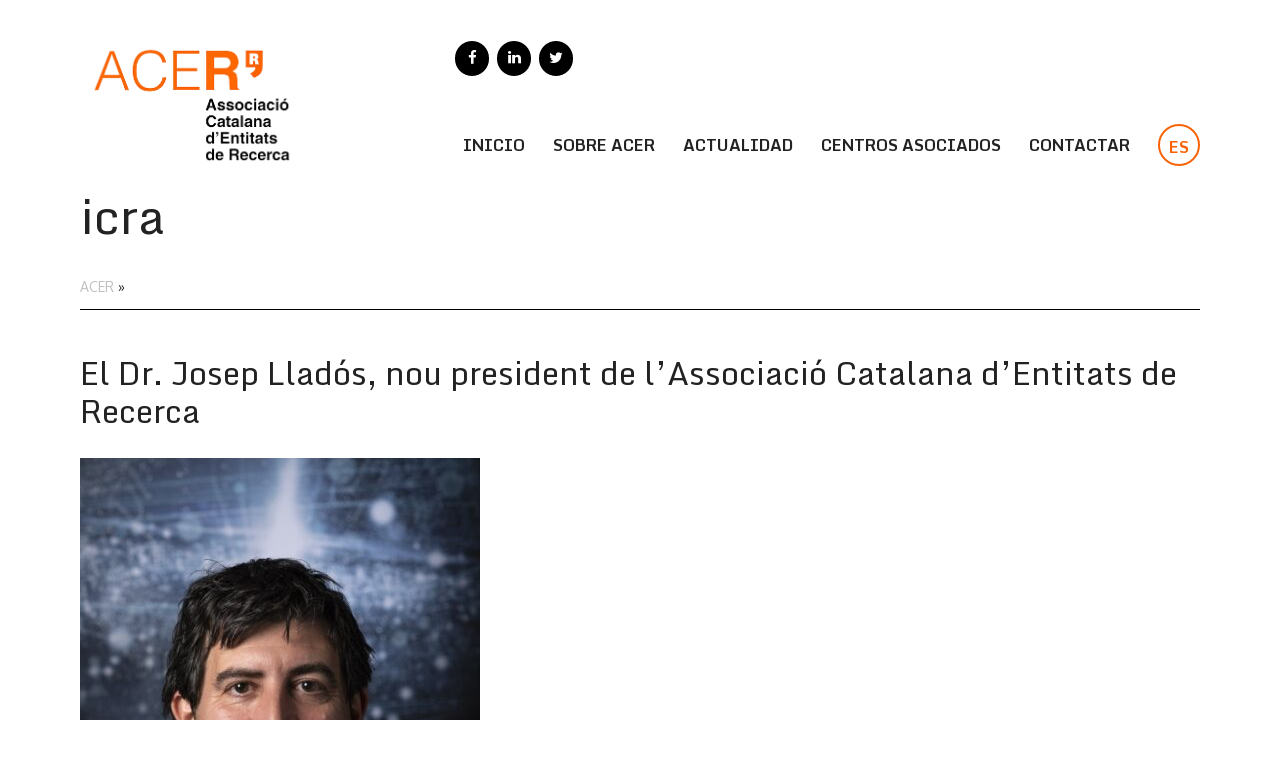

--- FILE ---
content_type: text/html; charset=UTF-8
request_url: https://www.acer-catalunya.org/es/tag/icra/
body_size: 11958
content:
<!DOCTYPE html>
<html lang="es-ES">
<head>
	<meta charset="UTF-8">
	<link rel="profile" href="https://gmpg.org/xfn/11">
	<title>icra &#8211; Acer &#8211; Associació Catalana d&#039;Entitats de Recerca</title>
<meta name='robots' content='max-image-preview:large' />
<meta name="viewport" content="width=device-width, initial-scale=1"><link rel='dns-prefetch' href='//maxcdn.bootstrapcdn.com' />
<link rel='dns-prefetch' href='//fonts.googleapis.com' />
<link href='https://fonts.gstatic.com' crossorigin rel='preconnect' />
<link rel="alternate" type="application/rss+xml" title="Acer - Associació Catalana d&#039;Entitats de Recerca &raquo; Feed" href="https://www.acer-catalunya.org/es/feed/" />
<link rel="alternate" type="application/rss+xml" title="Acer - Associació Catalana d&#039;Entitats de Recerca &raquo; Feed de los comentarios" href="https://www.acer-catalunya.org/es/comments/feed/" />
<link rel="alternate" type="application/rss+xml" title="Acer - Associació Catalana d&#039;Entitats de Recerca &raquo; Etiqueta icra del feed" href="https://www.acer-catalunya.org/es/tag/icra/feed/" />
<script>
window._wpemojiSettings = {"baseUrl":"https:\/\/s.w.org\/images\/core\/emoji\/14.0.0\/72x72\/","ext":".png","svgUrl":"https:\/\/s.w.org\/images\/core\/emoji\/14.0.0\/svg\/","svgExt":".svg","source":{"concatemoji":"https:\/\/www.acer-catalunya.org\/wp-includes\/js\/wp-emoji-release.min.js?ver=6.1.9"}};
/*! This file is auto-generated */
!function(e,a,t){var n,r,o,i=a.createElement("canvas"),p=i.getContext&&i.getContext("2d");function s(e,t){var a=String.fromCharCode,e=(p.clearRect(0,0,i.width,i.height),p.fillText(a.apply(this,e),0,0),i.toDataURL());return p.clearRect(0,0,i.width,i.height),p.fillText(a.apply(this,t),0,0),e===i.toDataURL()}function c(e){var t=a.createElement("script");t.src=e,t.defer=t.type="text/javascript",a.getElementsByTagName("head")[0].appendChild(t)}for(o=Array("flag","emoji"),t.supports={everything:!0,everythingExceptFlag:!0},r=0;r<o.length;r++)t.supports[o[r]]=function(e){if(p&&p.fillText)switch(p.textBaseline="top",p.font="600 32px Arial",e){case"flag":return s([127987,65039,8205,9895,65039],[127987,65039,8203,9895,65039])?!1:!s([55356,56826,55356,56819],[55356,56826,8203,55356,56819])&&!s([55356,57332,56128,56423,56128,56418,56128,56421,56128,56430,56128,56423,56128,56447],[55356,57332,8203,56128,56423,8203,56128,56418,8203,56128,56421,8203,56128,56430,8203,56128,56423,8203,56128,56447]);case"emoji":return!s([129777,127995,8205,129778,127999],[129777,127995,8203,129778,127999])}return!1}(o[r]),t.supports.everything=t.supports.everything&&t.supports[o[r]],"flag"!==o[r]&&(t.supports.everythingExceptFlag=t.supports.everythingExceptFlag&&t.supports[o[r]]);t.supports.everythingExceptFlag=t.supports.everythingExceptFlag&&!t.supports.flag,t.DOMReady=!1,t.readyCallback=function(){t.DOMReady=!0},t.supports.everything||(n=function(){t.readyCallback()},a.addEventListener?(a.addEventListener("DOMContentLoaded",n,!1),e.addEventListener("load",n,!1)):(e.attachEvent("onload",n),a.attachEvent("onreadystatechange",function(){"complete"===a.readyState&&t.readyCallback()})),(e=t.source||{}).concatemoji?c(e.concatemoji):e.wpemoji&&e.twemoji&&(c(e.twemoji),c(e.wpemoji)))}(window,document,window._wpemojiSettings);
</script>
<style>
img.wp-smiley,
img.emoji {
	display: inline !important;
	border: none !important;
	box-shadow: none !important;
	height: 1em !important;
	width: 1em !important;
	margin: 0 0.07em !important;
	vertical-align: -0.1em !important;
	background: none !important;
	padding: 0 !important;
}
</style>
	<link rel='stylesheet' id='slick-css' href='https://www.acer-catalunya.org/wp-content/plugins/image-slider-block/slick/css/slick.css?ver=1664454084' media='all' />
<link rel='stylesheet' id='wp-block-library-css' href='https://www.acer-catalunya.org/wp-includes/css/dist/block-library/style.min.css?ver=6.1.9' media='all' />
<link rel='stylesheet' id='ideabox-counter-block-css' href='https://www.acer-catalunya.org/wp-content/plugins/counter-block/build/style-index.css?ver=1664444933' media='all' />
<link rel='stylesheet' id='jetpack-layout-grid-css' href='https://www.acer-catalunya.org/wp-content/plugins/layout-grid/style.css?ver=1752835822' media='all' />
<style id='oacs-slider-style-inline-css'>
/*!***************************************************************************************************************************************************************************************************************************************!*\
  !*** css ./node_modules/css-loader/dist/cjs.js??ruleSet[1].rules[3].use[1]!./node_modules/postcss-loader/dist/cjs.js??ruleSet[1].rules[3].use[2]!./node_modules/sass-loader/dist/cjs.js??ruleSet[1].rules[3].use[3]!./src/style.scss ***!
  \***************************************************************************************************************************************************************************************************************************************/
/**
 * The following styles get applied both on the front of your site
 * and in the editor.
 */
.wp-block-oacs-slider {
  display: flex;
  flex-wrap: wrap;
  list-style-type: none;
  padding: 0;
}
.wp-block-oacs-slider .blocks-gallery-image,
.wp-block-oacs-slider .blocks-gallery-item {
  margin: 0 0 8px 0;
  display: flex;
  flex-grow: 1;
  flex-direction: column;
  justify-content: center;
  position: relative;
}
.wp-block-oacs-slider .blocks-gallery-image figure,
.wp-block-oacs-slider .blocks-gallery-item figure {
  margin: 0;
  height: 100%;
  margin: auto;
  position: relative;
}
@supports ((position: -webkit-sticky) or (position: sticky)) {
  .wp-block-oacs-slider .blocks-gallery-image figure,
.wp-block-oacs-slider .blocks-gallery-item figure {
    display: flex;
    align-items: flex-end;
    justify-content: flex-start;
  }
}
.wp-block-oacs-slider .blocks-gallery-image img,
.wp-block-oacs-slider .blocks-gallery-item img {
  display: block;
  max-width: 100%;
  height: auto;
}
.wp-block-oacs-slider .blocks-gallery-image img,
.wp-block-oacs-slider .blocks-gallery-item img {
  width: 100%;
}
@supports ((position: -webkit-sticky) or (position: sticky)) {
  .wp-block-oacs-slider .blocks-gallery-image img,
.wp-block-oacs-slider .blocks-gallery-item img {
    width: auto;
  }
}
.wp-block-oacs-slider .blocks-gallery-image figcaption,
.wp-block-oacs-slider .blocks-gallery-item figcaption {
  position: absolute;
  bottom: 0;
  right: 0;
  left: 0;
  max-height: 100%;
  overflow: auto;
  padding: 40px 10px 5px;
  color: #fff;
  text-align: center;
  font-size: 13px;
  background: linear-gradient(0deg, rgba(0, 0, 0, 0.7) 0, rgba(0, 0, 0, 0.3) 60%, transparent);
}
.wp-block-oacs-slider .blocks-gallery-image figcaption img,
.wp-block-oacs-slider .blocks-gallery-item figcaption img {
  display: inline;
}
.wp-block-oacs-slider.is-cropped .blocks-gallery-image a,
.wp-block-oacs-slider.is-cropped .blocks-gallery-image img, .wp-block-oacs-slider.is-cropped .blocks-gallery-item a,
.wp-block-oacs-slider.is-cropped .blocks-gallery-item img {
  width: 100%;
}
@supports ((position: -webkit-sticky) or (position: sticky)) {
  .wp-block-oacs-slider.is-cropped .blocks-gallery-image a,
.wp-block-oacs-slider.is-cropped .blocks-gallery-image img, .wp-block-oacs-slider.is-cropped .blocks-gallery-item a,
.wp-block-oacs-slider.is-cropped .blocks-gallery-item img {
    height: 100%;
    flex: 1;
    -o-object-fit: cover;
       object-fit: cover;
  }
}
.wp-block-oacs-slider .blocks-gallery-image, .wp-block-oacs-slider .blocks-gallery-item {
  width: 50%;
}
.wp-block-oacs-slider .blocks-gallery-image:nth-of-type(even), .wp-block-oacs-slider .blocks-gallery-item:nth-of-type(even) {
  margin-right: 0;
}
.wp-block-oacs-slider.columns-1 .blocks-gallery-image, .wp-block-oacs-slider.columns-1 .blocks-gallery-item {
  width: 100%;
  margin-right: 0;
}
@media (min-width: 600px) {
  .wp-block-oacs-slider.columns-3 .blocks-gallery-image, .wp-block-oacs-slider.columns-3 .blocks-gallery-item {
    width: calc((100% - 16px * 2) / 3);
    margin-right: 16px;
  }
  .wp-block-oacs-slider.columns-4 .blocks-gallery-image, .wp-block-oacs-slider.columns-4 .blocks-gallery-item {
    width: calc((100% - 16px * 3) / 4);
    margin-right: 16px;
  }
  .wp-block-oacs-slider.columns-5 .blocks-gallery-image, .wp-block-oacs-slider.columns-5 .blocks-gallery-item {
    width: calc((100% - 16px * 4) / 5);
    margin-right: 16px;
  }
  .wp-block-oacs-slider.columns-6 .blocks-gallery-image, .wp-block-oacs-slider.columns-6 .blocks-gallery-item {
    width: calc((100% - 16px * 5) / 6);
    margin-right: 16px;
  }
  .wp-block-oacs-slider.columns-7 .blocks-gallery-image, .wp-block-oacs-slider.columns-7 .blocks-gallery-item {
    width: calc((100% - 16px * 6) / 7);
    margin-right: 16px;
  }
  .wp-block-oacs-slider.columns-8 .blocks-gallery-image, .wp-block-oacs-slider.columns-8 .blocks-gallery-item {
    width: calc((100% - 16px * 7) / 8);
    margin-right: 16px;
  }
  .wp-block-oacs-slider.columns-1 .blocks-gallery-image:nth-of-type(1n), .wp-block-oacs-slider.columns-1 .blocks-gallery-item:nth-of-type(1n) {
    margin-right: 0;
  }
  .wp-block-oacs-slider.columns-2 .blocks-gallery-image:nth-of-type(2n), .wp-block-oacs-slider.columns-2 .blocks-gallery-item:nth-of-type(2n) {
    margin-right: 0;
  }
  .wp-block-oacs-slider.columns-3 .blocks-gallery-image:nth-of-type(3n), .wp-block-oacs-slider.columns-3 .blocks-gallery-item:nth-of-type(3n) {
    margin-right: 0;
  }
  .wp-block-oacs-slider.columns-4 .blocks-gallery-image:nth-of-type(4n), .wp-block-oacs-slider.columns-4 .blocks-gallery-item:nth-of-type(4n) {
    margin-right: 0;
  }
  .wp-block-oacs-slider.columns-5 .blocks-gallery-image:nth-of-type(5n), .wp-block-oacs-slider.columns-5 .blocks-gallery-item:nth-of-type(5n) {
    margin-right: 0;
  }
  .wp-block-oacs-slider.columns-6 .blocks-gallery-image:nth-of-type(6n), .wp-block-oacs-slider.columns-6 .blocks-gallery-item:nth-of-type(6n) {
    margin-right: 0;
  }
  .wp-block-oacs-slider.columns-7 .blocks-gallery-image:nth-of-type(7n), .wp-block-oacs-slider.columns-7 .blocks-gallery-item:nth-of-type(7n) {
    margin-right: 0;
  }
  .wp-block-oacs-slider.columns-8 .blocks-gallery-image:nth-of-type(8n), .wp-block-oacs-slider.columns-8 .blocks-gallery-item:nth-of-type(8n) {
    margin-right: 0;
  }
}
.wp-block-oacs-slider .blocks-gallery-image:last-child,
.wp-block-oacs-slider .blocks-gallery-item:last-child, .is-selected .wp-block-oacs-slider .blocks-gallery-image:nth-last-child(2), .is-selected .wp-block-oacs-slider .blocks-gallery-item:nth-last-child(2), .is-typing .wp-block-oacs-slider .blocks-gallery-image:nth-last-child(2), .is-typing .wp-block-oacs-slider .blocks-gallery-item:nth-last-child(2) {
  margin-right: 0;
}
.wp-block-oacs-slider .blocks-gallery-item.has-add-item-button {
  width: 100%;
}
.wp-block-oacs-slider.alignleft, .wp-block-oacs-slider.alignright {
  max-width: 636px/2;
  width: 100%;
}
.wp-block-oacs-slider.alignleft, .wp-block-oacs-slider.aligncenter, .wp-block-oacs-slider.alignright {
  display: flex;
}
.wp-block-oacs-slider.aligncenter .blocks-gallery-item figure {
  justify-content: center;
}

/*# sourceMappingURL=style-index.css.map*/
</style>
<link rel='stylesheet' id='classic-theme-styles-css' href='https://www.acer-catalunya.org/wp-includes/css/classic-themes.min.css?ver=1' media='all' />
<style id='global-styles-inline-css'>
body{--wp--preset--color--black: #000000;--wp--preset--color--cyan-bluish-gray: #abb8c3;--wp--preset--color--white: #ffffff;--wp--preset--color--pale-pink: #f78da7;--wp--preset--color--vivid-red: #cf2e2e;--wp--preset--color--luminous-vivid-orange: #ff6900;--wp--preset--color--luminous-vivid-amber: #fcb900;--wp--preset--color--light-green-cyan: #7bdcb5;--wp--preset--color--vivid-green-cyan: #00d084;--wp--preset--color--pale-cyan-blue: #8ed1fc;--wp--preset--color--vivid-cyan-blue: #0693e3;--wp--preset--color--vivid-purple: #9b51e0;--wp--preset--color--contrast: var(--contrast);--wp--preset--color--contrast-2: var(--contrast-2);--wp--preset--color--contrast-3: var(--contrast-3);--wp--preset--color--base: var(--base);--wp--preset--color--base-2: var(--base-2);--wp--preset--color--base-3: var(--base-3);--wp--preset--color--accent: var(--accent);--wp--preset--gradient--vivid-cyan-blue-to-vivid-purple: linear-gradient(135deg,rgba(6,147,227,1) 0%,rgb(155,81,224) 100%);--wp--preset--gradient--light-green-cyan-to-vivid-green-cyan: linear-gradient(135deg,rgb(122,220,180) 0%,rgb(0,208,130) 100%);--wp--preset--gradient--luminous-vivid-amber-to-luminous-vivid-orange: linear-gradient(135deg,rgba(252,185,0,1) 0%,rgba(255,105,0,1) 100%);--wp--preset--gradient--luminous-vivid-orange-to-vivid-red: linear-gradient(135deg,rgba(255,105,0,1) 0%,rgb(207,46,46) 100%);--wp--preset--gradient--very-light-gray-to-cyan-bluish-gray: linear-gradient(135deg,rgb(238,238,238) 0%,rgb(169,184,195) 100%);--wp--preset--gradient--cool-to-warm-spectrum: linear-gradient(135deg,rgb(74,234,220) 0%,rgb(151,120,209) 20%,rgb(207,42,186) 40%,rgb(238,44,130) 60%,rgb(251,105,98) 80%,rgb(254,248,76) 100%);--wp--preset--gradient--blush-light-purple: linear-gradient(135deg,rgb(255,206,236) 0%,rgb(152,150,240) 100%);--wp--preset--gradient--blush-bordeaux: linear-gradient(135deg,rgb(254,205,165) 0%,rgb(254,45,45) 50%,rgb(107,0,62) 100%);--wp--preset--gradient--luminous-dusk: linear-gradient(135deg,rgb(255,203,112) 0%,rgb(199,81,192) 50%,rgb(65,88,208) 100%);--wp--preset--gradient--pale-ocean: linear-gradient(135deg,rgb(255,245,203) 0%,rgb(182,227,212) 50%,rgb(51,167,181) 100%);--wp--preset--gradient--electric-grass: linear-gradient(135deg,rgb(202,248,128) 0%,rgb(113,206,126) 100%);--wp--preset--gradient--midnight: linear-gradient(135deg,rgb(2,3,129) 0%,rgb(40,116,252) 100%);--wp--preset--duotone--dark-grayscale: url('#wp-duotone-dark-grayscale');--wp--preset--duotone--grayscale: url('#wp-duotone-grayscale');--wp--preset--duotone--purple-yellow: url('#wp-duotone-purple-yellow');--wp--preset--duotone--blue-red: url('#wp-duotone-blue-red');--wp--preset--duotone--midnight: url('#wp-duotone-midnight');--wp--preset--duotone--magenta-yellow: url('#wp-duotone-magenta-yellow');--wp--preset--duotone--purple-green: url('#wp-duotone-purple-green');--wp--preset--duotone--blue-orange: url('#wp-duotone-blue-orange');--wp--preset--font-size--small: 13px;--wp--preset--font-size--medium: 20px;--wp--preset--font-size--large: 36px;--wp--preset--font-size--x-large: 42px;--wp--preset--spacing--20: 0.44rem;--wp--preset--spacing--30: 0.67rem;--wp--preset--spacing--40: 1rem;--wp--preset--spacing--50: 1.5rem;--wp--preset--spacing--60: 2.25rem;--wp--preset--spacing--70: 3.38rem;--wp--preset--spacing--80: 5.06rem;}:where(.is-layout-flex){gap: 0.5em;}body .is-layout-flow > .alignleft{float: left;margin-inline-start: 0;margin-inline-end: 2em;}body .is-layout-flow > .alignright{float: right;margin-inline-start: 2em;margin-inline-end: 0;}body .is-layout-flow > .aligncenter{margin-left: auto !important;margin-right: auto !important;}body .is-layout-constrained > .alignleft{float: left;margin-inline-start: 0;margin-inline-end: 2em;}body .is-layout-constrained > .alignright{float: right;margin-inline-start: 2em;margin-inline-end: 0;}body .is-layout-constrained > .aligncenter{margin-left: auto !important;margin-right: auto !important;}body .is-layout-constrained > :where(:not(.alignleft):not(.alignright):not(.alignfull)){max-width: var(--wp--style--global--content-size);margin-left: auto !important;margin-right: auto !important;}body .is-layout-constrained > .alignwide{max-width: var(--wp--style--global--wide-size);}body .is-layout-flex{display: flex;}body .is-layout-flex{flex-wrap: wrap;align-items: center;}body .is-layout-flex > *{margin: 0;}:where(.wp-block-columns.is-layout-flex){gap: 2em;}.has-black-color{color: var(--wp--preset--color--black) !important;}.has-cyan-bluish-gray-color{color: var(--wp--preset--color--cyan-bluish-gray) !important;}.has-white-color{color: var(--wp--preset--color--white) !important;}.has-pale-pink-color{color: var(--wp--preset--color--pale-pink) !important;}.has-vivid-red-color{color: var(--wp--preset--color--vivid-red) !important;}.has-luminous-vivid-orange-color{color: var(--wp--preset--color--luminous-vivid-orange) !important;}.has-luminous-vivid-amber-color{color: var(--wp--preset--color--luminous-vivid-amber) !important;}.has-light-green-cyan-color{color: var(--wp--preset--color--light-green-cyan) !important;}.has-vivid-green-cyan-color{color: var(--wp--preset--color--vivid-green-cyan) !important;}.has-pale-cyan-blue-color{color: var(--wp--preset--color--pale-cyan-blue) !important;}.has-vivid-cyan-blue-color{color: var(--wp--preset--color--vivid-cyan-blue) !important;}.has-vivid-purple-color{color: var(--wp--preset--color--vivid-purple) !important;}.has-black-background-color{background-color: var(--wp--preset--color--black) !important;}.has-cyan-bluish-gray-background-color{background-color: var(--wp--preset--color--cyan-bluish-gray) !important;}.has-white-background-color{background-color: var(--wp--preset--color--white) !important;}.has-pale-pink-background-color{background-color: var(--wp--preset--color--pale-pink) !important;}.has-vivid-red-background-color{background-color: var(--wp--preset--color--vivid-red) !important;}.has-luminous-vivid-orange-background-color{background-color: var(--wp--preset--color--luminous-vivid-orange) !important;}.has-luminous-vivid-amber-background-color{background-color: var(--wp--preset--color--luminous-vivid-amber) !important;}.has-light-green-cyan-background-color{background-color: var(--wp--preset--color--light-green-cyan) !important;}.has-vivid-green-cyan-background-color{background-color: var(--wp--preset--color--vivid-green-cyan) !important;}.has-pale-cyan-blue-background-color{background-color: var(--wp--preset--color--pale-cyan-blue) !important;}.has-vivid-cyan-blue-background-color{background-color: var(--wp--preset--color--vivid-cyan-blue) !important;}.has-vivid-purple-background-color{background-color: var(--wp--preset--color--vivid-purple) !important;}.has-black-border-color{border-color: var(--wp--preset--color--black) !important;}.has-cyan-bluish-gray-border-color{border-color: var(--wp--preset--color--cyan-bluish-gray) !important;}.has-white-border-color{border-color: var(--wp--preset--color--white) !important;}.has-pale-pink-border-color{border-color: var(--wp--preset--color--pale-pink) !important;}.has-vivid-red-border-color{border-color: var(--wp--preset--color--vivid-red) !important;}.has-luminous-vivid-orange-border-color{border-color: var(--wp--preset--color--luminous-vivid-orange) !important;}.has-luminous-vivid-amber-border-color{border-color: var(--wp--preset--color--luminous-vivid-amber) !important;}.has-light-green-cyan-border-color{border-color: var(--wp--preset--color--light-green-cyan) !important;}.has-vivid-green-cyan-border-color{border-color: var(--wp--preset--color--vivid-green-cyan) !important;}.has-pale-cyan-blue-border-color{border-color: var(--wp--preset--color--pale-cyan-blue) !important;}.has-vivid-cyan-blue-border-color{border-color: var(--wp--preset--color--vivid-cyan-blue) !important;}.has-vivid-purple-border-color{border-color: var(--wp--preset--color--vivid-purple) !important;}.has-vivid-cyan-blue-to-vivid-purple-gradient-background{background: var(--wp--preset--gradient--vivid-cyan-blue-to-vivid-purple) !important;}.has-light-green-cyan-to-vivid-green-cyan-gradient-background{background: var(--wp--preset--gradient--light-green-cyan-to-vivid-green-cyan) !important;}.has-luminous-vivid-amber-to-luminous-vivid-orange-gradient-background{background: var(--wp--preset--gradient--luminous-vivid-amber-to-luminous-vivid-orange) !important;}.has-luminous-vivid-orange-to-vivid-red-gradient-background{background: var(--wp--preset--gradient--luminous-vivid-orange-to-vivid-red) !important;}.has-very-light-gray-to-cyan-bluish-gray-gradient-background{background: var(--wp--preset--gradient--very-light-gray-to-cyan-bluish-gray) !important;}.has-cool-to-warm-spectrum-gradient-background{background: var(--wp--preset--gradient--cool-to-warm-spectrum) !important;}.has-blush-light-purple-gradient-background{background: var(--wp--preset--gradient--blush-light-purple) !important;}.has-blush-bordeaux-gradient-background{background: var(--wp--preset--gradient--blush-bordeaux) !important;}.has-luminous-dusk-gradient-background{background: var(--wp--preset--gradient--luminous-dusk) !important;}.has-pale-ocean-gradient-background{background: var(--wp--preset--gradient--pale-ocean) !important;}.has-electric-grass-gradient-background{background: var(--wp--preset--gradient--electric-grass) !important;}.has-midnight-gradient-background{background: var(--wp--preset--gradient--midnight) !important;}.has-small-font-size{font-size: var(--wp--preset--font-size--small) !important;}.has-medium-font-size{font-size: var(--wp--preset--font-size--medium) !important;}.has-large-font-size{font-size: var(--wp--preset--font-size--large) !important;}.has-x-large-font-size{font-size: var(--wp--preset--font-size--x-large) !important;}
.wp-block-navigation a:where(:not(.wp-element-button)){color: inherit;}
:where(.wp-block-columns.is-layout-flex){gap: 2em;}
.wp-block-pullquote{font-size: 1.5em;line-height: 1.6;}
</style>
<link rel='stylesheet' id='simple-share-buttons-adder-font-awesome-css' href='//maxcdn.bootstrapcdn.com/font-awesome/4.3.0/css/font-awesome.min.css?ver=8.2.6' media='all' />
<link rel='stylesheet' id='wpm-main-css' href='//www.acer-catalunya.org/wp-content/plugins/wp-multilang/assets/styles/main.min.css?ver=2.4.1' media='all' />
<link rel='stylesheet' id='generate-widget-areas-css' href='https://www.acer-catalunya.org/wp-content/themes/acer/assets/css/components/widget-areas.css?ver=3.1.3' media='all' />
<link rel='stylesheet' id='generate-style-css' href='https://www.acer-catalunya.org/wp-content/themes/acer/assets/css/main.css?ver=1669126835' media='all' />
<style id='generate-style-inline-css'>
body{background-color:var(--base-2);color:var(--contrast);}a{color:var(--accent);}a{text-decoration:underline;}.entry-title a, .site-branding a, a.button, .wp-block-button__link, .main-navigation a{text-decoration:none;}a:hover, a:focus, a:active{color:var(--contrast);}.wp-block-group__inner-container{max-width:1200px;margin-left:auto;margin-right:auto;}.site-header .header-image{width:220px;}:root{--contrast:#222222;--contrast-2:#444444;--contrast-3:#b2b2be;--base:#ffffff;--base-2:#ffffff;--base-3:#ffffff;--accent:#f96306;}.has-contrast-color{color:#222222;}.has-contrast-background-color{background-color:#222222;}.has-contrast-2-color{color:#444444;}.has-contrast-2-background-color{background-color:#444444;}.has-contrast-3-color{color:#b2b2be;}.has-contrast-3-background-color{background-color:#b2b2be;}.has-base-color{color:#ffffff;}.has-base-background-color{background-color:#ffffff;}.has-base-2-color{color:#ffffff;}.has-base-2-background-color{background-color:#ffffff;}.has-base-3-color{color:#ffffff;}.has-base-3-background-color{background-color:#ffffff;}.has-accent-color{color:#f96306;}.has-accent-background-color{background-color:#f96306;}body, button, input, select, textarea{font-family:Oxygen, sans-serif;}h1{font-family:Monda, sans-serif;}.top-bar{background-color:#636363;color:#ffffff;}.top-bar a{color:#ffffff;}.top-bar a:hover{color:#303030;}.site-header{background-color:var(--base-3);}.main-title a,.main-title a:hover{color:var(--contrast);}.site-description{color:var(--contrast-2);}.mobile-menu-control-wrapper .menu-toggle,.mobile-menu-control-wrapper .menu-toggle:hover,.mobile-menu-control-wrapper .menu-toggle:focus,.has-inline-mobile-toggle #site-navigation.toggled{background-color:rgba(0, 0, 0, 0.02);}.main-navigation,.main-navigation ul ul{background-color:var(--base-3);}.main-navigation .main-nav ul li a, .main-navigation .menu-toggle, .main-navigation .menu-bar-items{color:var(--contrast);}.main-navigation .main-nav ul li:not([class*="current-menu-"]):hover > a, .main-navigation .main-nav ul li:not([class*="current-menu-"]):focus > a, .main-navigation .main-nav ul li.sfHover:not([class*="current-menu-"]) > a, .main-navigation .menu-bar-item:hover > a, .main-navigation .menu-bar-item.sfHover > a{color:var(--accent);}button.menu-toggle:hover,button.menu-toggle:focus{color:var(--contrast);}.main-navigation .main-nav ul li[class*="current-menu-"] > a{color:var(--accent);}.navigation-search input[type="search"],.navigation-search input[type="search"]:active, .navigation-search input[type="search"]:focus, .main-navigation .main-nav ul li.search-item.active > a, .main-navigation .menu-bar-items .search-item.active > a{color:var(--accent);}.main-navigation ul ul{background-color:var(--base);}.separate-containers .inside-article, .separate-containers .comments-area, .separate-containers .page-header, .one-container .container, .separate-containers .paging-navigation, .inside-page-header{background-color:var(--base-3);}.entry-title a{color:var(--contrast);}.entry-title a:hover{color:var(--contrast-2);}.entry-meta{color:var(--contrast-2);}.sidebar .widget{background-color:var(--base-3);}.footer-widgets{color:var(--base);background-color:var(--contrast-2);}.footer-widgets a{color:var(--base);}.footer-widgets a:hover{color:var(--accent);}.footer-widgets .widget-title{color:var(--base);}.site-info{color:var(--base);background-color:var(--contrast-2);}.site-info a{color:var(--base);}.site-info a:hover{color:var(--accent);}.footer-bar .widget_nav_menu .current-menu-item a{color:var(--accent);}input[type="text"],input[type="email"],input[type="url"],input[type="password"],input[type="search"],input[type="tel"],input[type="number"],textarea,select{color:var(--contrast);background-color:var(--base-2);border-color:var(--base);}input[type="text"]:focus,input[type="email"]:focus,input[type="url"]:focus,input[type="password"]:focus,input[type="search"]:focus,input[type="tel"]:focus,input[type="number"]:focus,textarea:focus,select:focus{color:var(--contrast);background-color:var(--base-2);border-color:var(--contrast-3);}button,html input[type="button"],input[type="reset"],input[type="submit"],a.button,a.wp-block-button__link:not(.has-background){color:#ffffff;background-color:#55555e;}button:hover,html input[type="button"]:hover,input[type="reset"]:hover,input[type="submit"]:hover,a.button:hover,button:focus,html input[type="button"]:focus,input[type="reset"]:focus,input[type="submit"]:focus,a.button:focus,a.wp-block-button__link:not(.has-background):active,a.wp-block-button__link:not(.has-background):focus,a.wp-block-button__link:not(.has-background):hover{color:#ffffff;background-color:#3f4047;}a.generate-back-to-top{background-color:rgba( 0,0,0,0.4 );color:#ffffff;}a.generate-back-to-top:hover,a.generate-back-to-top:focus{background-color:rgba( 0,0,0,0.6 );color:#ffffff;}@media (max-width:768px){.main-navigation .menu-bar-item:hover > a, .main-navigation .menu-bar-item.sfHover > a{background:none;color:var(--contrast);}}.nav-below-header .main-navigation .inside-navigation.grid-container, .nav-above-header .main-navigation .inside-navigation.grid-container{padding:0px 20px 0px 20px;}.site-main .wp-block-group__inner-container{padding:40px;}.separate-containers .paging-navigation{padding-top:20px;padding-bottom:20px;}.entry-content .alignwide, body:not(.no-sidebar) .entry-content .alignfull{margin-left:-40px;width:calc(100% + 80px);max-width:calc(100% + 80px);}.rtl .menu-item-has-children .dropdown-menu-toggle{padding-left:20px;}.rtl .main-navigation .main-nav ul li.menu-item-has-children > a{padding-right:20px;}@media (max-width:768px){.separate-containers .inside-article, .separate-containers .comments-area, .separate-containers .page-header, .separate-containers .paging-navigation, .one-container .site-content, .inside-page-header{padding:30px;}.site-main .wp-block-group__inner-container{padding:30px;}.inside-top-bar{padding-right:30px;padding-left:30px;}.inside-header{padding-right:30px;padding-left:30px;}.widget-area .widget{padding-top:30px;padding-right:30px;padding-bottom:30px;padding-left:30px;}.footer-widgets-container{padding-top:30px;padding-right:30px;padding-bottom:30px;padding-left:30px;}.inside-site-info{padding-right:30px;padding-left:30px;}.entry-content .alignwide, body:not(.no-sidebar) .entry-content .alignfull{margin-left:-30px;width:calc(100% + 60px);max-width:calc(100% + 60px);}.one-container .site-main .paging-navigation{margin-bottom:20px;}}/* End cached CSS */.is-right-sidebar{width:30%;}.is-left-sidebar{width:30%;}.site-content .content-area{width:100%;}@media (max-width:768px){.main-navigation .menu-toggle,.sidebar-nav-mobile:not(#sticky-placeholder){display:block;}.main-navigation ul,.gen-sidebar-nav,.main-navigation:not(.slideout-navigation):not(.toggled) .main-nav > ul,.has-inline-mobile-toggle #site-navigation .inside-navigation > *:not(.navigation-search):not(.main-nav){display:none;}.nav-align-right .inside-navigation,.nav-align-center .inside-navigation{justify-content:space-between;}.has-inline-mobile-toggle .mobile-menu-control-wrapper{display:flex;flex-wrap:wrap;}.has-inline-mobile-toggle .inside-header{flex-direction:row;text-align:left;flex-wrap:wrap;}.has-inline-mobile-toggle .header-widget,.has-inline-mobile-toggle #site-navigation{flex-basis:100%;}.nav-float-left .has-inline-mobile-toggle #site-navigation{order:10;}}
</style>
<link rel='stylesheet' id='generate-google-fonts-css' href='https://fonts.googleapis.com/css?family=Oxygen%3A300%2Cregular%2C700%7CMonda%3Aregular%2C700&#038;display=auto&#038;ver=3.1.3' media='all' />
<script src='https://www.acer-catalunya.org/wp-includes/js/jquery/jquery.min.js?ver=3.6.1' id='jquery-core-js'></script>
<script src='https://www.acer-catalunya.org/wp-includes/js/jquery/jquery-migrate.min.js?ver=3.3.2' id='jquery-migrate-js'></script>
<link rel="https://api.w.org/" href="https://www.acer-catalunya.org/es/wp-json/" /><link rel="alternate" type="application/json" href="https://www.acer-catalunya.org/es/wp-json/wp/v2/tags/78" /><link rel="EditURI" type="application/rsd+xml" title="RSD" href="https://www.acer-catalunya.org/xmlrpc.php?rsd" />
<link rel="wlwmanifest" type="application/wlwmanifest+xml" href="https://www.acer-catalunya.org/wp-includes/wlwmanifest.xml" />
<meta name="generator" content="WordPress 6.1.9" />
<link rel="alternate" hreflang="en-gb" href="https://www.acer-catalunya.org/en/tag/icra/"/>
<link rel="alternate" hreflang="x-default" href="https://www.acer-catalunya.org/tag/icra/"/>
<link rel="alternate" hreflang="ca" href="https://www.acer-catalunya.org/tag/icra/"/>
<link rel="alternate" hreflang="es-es" href="https://www.acer-catalunya.org/es/tag/icra/"/>
</head>

<body class="archive tag tag-icra tag-78 wp-custom-logo wp-embed-responsive language-es no-sidebar nav-float-right one-container header-aligned-left dropdown-hover" itemtype="https://schema.org/Blog" itemscope>
	<svg xmlns="http://www.w3.org/2000/svg" viewBox="0 0 0 0" width="0" height="0" focusable="false" role="none" style="visibility: hidden; position: absolute; left: -9999px; overflow: hidden;" ><defs><filter id="wp-duotone-dark-grayscale"><feColorMatrix color-interpolation-filters="sRGB" type="matrix" values=" .299 .587 .114 0 0 .299 .587 .114 0 0 .299 .587 .114 0 0 .299 .587 .114 0 0 " /><feComponentTransfer color-interpolation-filters="sRGB" ><feFuncR type="table" tableValues="0 0.49803921568627" /><feFuncG type="table" tableValues="0 0.49803921568627" /><feFuncB type="table" tableValues="0 0.49803921568627" /><feFuncA type="table" tableValues="1 1" /></feComponentTransfer><feComposite in2="SourceGraphic" operator="in" /></filter></defs></svg><svg xmlns="http://www.w3.org/2000/svg" viewBox="0 0 0 0" width="0" height="0" focusable="false" role="none" style="visibility: hidden; position: absolute; left: -9999px; overflow: hidden;" ><defs><filter id="wp-duotone-grayscale"><feColorMatrix color-interpolation-filters="sRGB" type="matrix" values=" .299 .587 .114 0 0 .299 .587 .114 0 0 .299 .587 .114 0 0 .299 .587 .114 0 0 " /><feComponentTransfer color-interpolation-filters="sRGB" ><feFuncR type="table" tableValues="0 1" /><feFuncG type="table" tableValues="0 1" /><feFuncB type="table" tableValues="0 1" /><feFuncA type="table" tableValues="1 1" /></feComponentTransfer><feComposite in2="SourceGraphic" operator="in" /></filter></defs></svg><svg xmlns="http://www.w3.org/2000/svg" viewBox="0 0 0 0" width="0" height="0" focusable="false" role="none" style="visibility: hidden; position: absolute; left: -9999px; overflow: hidden;" ><defs><filter id="wp-duotone-purple-yellow"><feColorMatrix color-interpolation-filters="sRGB" type="matrix" values=" .299 .587 .114 0 0 .299 .587 .114 0 0 .299 .587 .114 0 0 .299 .587 .114 0 0 " /><feComponentTransfer color-interpolation-filters="sRGB" ><feFuncR type="table" tableValues="0.54901960784314 0.98823529411765" /><feFuncG type="table" tableValues="0 1" /><feFuncB type="table" tableValues="0.71764705882353 0.25490196078431" /><feFuncA type="table" tableValues="1 1" /></feComponentTransfer><feComposite in2="SourceGraphic" operator="in" /></filter></defs></svg><svg xmlns="http://www.w3.org/2000/svg" viewBox="0 0 0 0" width="0" height="0" focusable="false" role="none" style="visibility: hidden; position: absolute; left: -9999px; overflow: hidden;" ><defs><filter id="wp-duotone-blue-red"><feColorMatrix color-interpolation-filters="sRGB" type="matrix" values=" .299 .587 .114 0 0 .299 .587 .114 0 0 .299 .587 .114 0 0 .299 .587 .114 0 0 " /><feComponentTransfer color-interpolation-filters="sRGB" ><feFuncR type="table" tableValues="0 1" /><feFuncG type="table" tableValues="0 0.27843137254902" /><feFuncB type="table" tableValues="0.5921568627451 0.27843137254902" /><feFuncA type="table" tableValues="1 1" /></feComponentTransfer><feComposite in2="SourceGraphic" operator="in" /></filter></defs></svg><svg xmlns="http://www.w3.org/2000/svg" viewBox="0 0 0 0" width="0" height="0" focusable="false" role="none" style="visibility: hidden; position: absolute; left: -9999px; overflow: hidden;" ><defs><filter id="wp-duotone-midnight"><feColorMatrix color-interpolation-filters="sRGB" type="matrix" values=" .299 .587 .114 0 0 .299 .587 .114 0 0 .299 .587 .114 0 0 .299 .587 .114 0 0 " /><feComponentTransfer color-interpolation-filters="sRGB" ><feFuncR type="table" tableValues="0 0" /><feFuncG type="table" tableValues="0 0.64705882352941" /><feFuncB type="table" tableValues="0 1" /><feFuncA type="table" tableValues="1 1" /></feComponentTransfer><feComposite in2="SourceGraphic" operator="in" /></filter></defs></svg><svg xmlns="http://www.w3.org/2000/svg" viewBox="0 0 0 0" width="0" height="0" focusable="false" role="none" style="visibility: hidden; position: absolute; left: -9999px; overflow: hidden;" ><defs><filter id="wp-duotone-magenta-yellow"><feColorMatrix color-interpolation-filters="sRGB" type="matrix" values=" .299 .587 .114 0 0 .299 .587 .114 0 0 .299 .587 .114 0 0 .299 .587 .114 0 0 " /><feComponentTransfer color-interpolation-filters="sRGB" ><feFuncR type="table" tableValues="0.78039215686275 1" /><feFuncG type="table" tableValues="0 0.94901960784314" /><feFuncB type="table" tableValues="0.35294117647059 0.47058823529412" /><feFuncA type="table" tableValues="1 1" /></feComponentTransfer><feComposite in2="SourceGraphic" operator="in" /></filter></defs></svg><svg xmlns="http://www.w3.org/2000/svg" viewBox="0 0 0 0" width="0" height="0" focusable="false" role="none" style="visibility: hidden; position: absolute; left: -9999px; overflow: hidden;" ><defs><filter id="wp-duotone-purple-green"><feColorMatrix color-interpolation-filters="sRGB" type="matrix" values=" .299 .587 .114 0 0 .299 .587 .114 0 0 .299 .587 .114 0 0 .299 .587 .114 0 0 " /><feComponentTransfer color-interpolation-filters="sRGB" ><feFuncR type="table" tableValues="0.65098039215686 0.40392156862745" /><feFuncG type="table" tableValues="0 1" /><feFuncB type="table" tableValues="0.44705882352941 0.4" /><feFuncA type="table" tableValues="1 1" /></feComponentTransfer><feComposite in2="SourceGraphic" operator="in" /></filter></defs></svg><svg xmlns="http://www.w3.org/2000/svg" viewBox="0 0 0 0" width="0" height="0" focusable="false" role="none" style="visibility: hidden; position: absolute; left: -9999px; overflow: hidden;" ><defs><filter id="wp-duotone-blue-orange"><feColorMatrix color-interpolation-filters="sRGB" type="matrix" values=" .299 .587 .114 0 0 .299 .587 .114 0 0 .299 .587 .114 0 0 .299 .587 .114 0 0 " /><feComponentTransfer color-interpolation-filters="sRGB" ><feFuncR type="table" tableValues="0.098039215686275 1" /><feFuncG type="table" tableValues="0 0.66274509803922" /><feFuncB type="table" tableValues="0.84705882352941 0.41960784313725" /><feFuncA type="table" tableValues="1 1" /></feComponentTransfer><feComposite in2="SourceGraphic" operator="in" /></filter></defs></svg><a class="screen-reader-text skip-link" href="#content" title="Skip to content">Skip to content</a>		<header class="site-header has-inline-mobile-toggle" id="masthead" aria-label="Site"  itemtype="https://schema.org/WPHeader" itemscope>
			<div class="inside-header grid-container">
				<div class="site-logo">
					<a href="https://www.acer-catalunya.org/es/" title="Acer &#8211; Associació Catalana d&#039;Entitats de Recerca" rel="home">
						<img  class="header-image is-logo-image" alt="Acer &#8211; Associació Catalana d&#039;Entitats de Recerca" src="https://www.acer-catalunya.org/wp-content/uploads/2022/06/logo2.png" title="Acer &#8211; Associació Catalana d&#039;Entitats de Recerca" width="449" height="259" />
					</a>
				</div>	<nav class="main-navigation mobile-menu-control-wrapper" id="mobile-menu-control-wrapper" aria-label="Mobile Toggle">
				<button data-nav="site-navigation" class="menu-toggle" aria-controls="primary-menu" aria-expanded="false">
			<span class="gp-icon icon-menu-bars"><svg viewBox="0 0 512 512" aria-hidden="true" xmlns="http://www.w3.org/2000/svg" width="1em" height="1em"><path d="M0 96c0-13.255 10.745-24 24-24h464c13.255 0 24 10.745 24 24s-10.745 24-24 24H24c-13.255 0-24-10.745-24-24zm0 160c0-13.255 10.745-24 24-24h464c13.255 0 24 10.745 24 24s-10.745 24-24 24H24c-13.255 0-24-10.745-24-24zm0 160c0-13.255 10.745-24 24-24h464c13.255 0 24 10.745 24 24s-10.745 24-24 24H24c-13.255 0-24-10.745-24-24z" /></svg><svg viewBox="0 0 512 512" aria-hidden="true" xmlns="http://www.w3.org/2000/svg" width="1em" height="1em"><path d="M71.029 71.029c9.373-9.372 24.569-9.372 33.942 0L256 222.059l151.029-151.03c9.373-9.372 24.569-9.372 33.942 0 9.372 9.373 9.372 24.569 0 33.942L289.941 256l151.03 151.029c9.372 9.373 9.372 24.569 0 33.942-9.373 9.372-24.569 9.372-33.942 0L256 289.941l-151.029 151.03c-9.373 9.372-24.569 9.372-33.942 0-9.372-9.373-9.372-24.569 0-33.942L222.059 256 71.029 104.971c-9.372-9.373-9.372-24.569 0-33.942z" /></svg></span><span class="screen-reader-text">Menu</span>		</button>
	</nav>
			<nav class="main-navigation sub-menu-right" id="site-navigation" aria-label="Primary"  itemtype="https://schema.org/SiteNavigationElement" itemscope>
			<div class="inside-navigation grid-container">
								<button class="menu-toggle" aria-controls="primary-menu" aria-expanded="false">
					<span class="gp-icon icon-menu-bars"><svg viewBox="0 0 512 512" aria-hidden="true" xmlns="http://www.w3.org/2000/svg" width="1em" height="1em"><path d="M0 96c0-13.255 10.745-24 24-24h464c13.255 0 24 10.745 24 24s-10.745 24-24 24H24c-13.255 0-24-10.745-24-24zm0 160c0-13.255 10.745-24 24-24h464c13.255 0 24 10.745 24 24s-10.745 24-24 24H24c-13.255 0-24-10.745-24-24zm0 160c0-13.255 10.745-24 24-24h464c13.255 0 24 10.745 24 24s-10.745 24-24 24H24c-13.255 0-24-10.745-24-24z" /></svg><svg viewBox="0 0 512 512" aria-hidden="true" xmlns="http://www.w3.org/2000/svg" width="1em" height="1em"><path d="M71.029 71.029c9.373-9.372 24.569-9.372 33.942 0L256 222.059l151.029-151.03c9.373-9.372 24.569-9.372 33.942 0 9.372 9.373 9.372 24.569 0 33.942L289.941 256l151.03 151.029c9.372 9.373 9.372 24.569 0 33.942-9.373 9.372-24.569 9.372-33.942 0L256 289.941l-151.029 151.03c-9.373 9.372-24.569 9.372-33.942 0-9.372-9.373-9.372-24.569 0-33.942L222.059 256 71.029 104.971c-9.372-9.373-9.372-24.569 0-33.942z" /></svg></span><span class="mobile-menu">Menu</span>				</button>
				<div id="primary-menu" class="main-nav"><ul id="menu-main" class=" menu sf-menu"><li id="menu-item-33" class="menu-item menu-item-type-post_type menu-item-object-page menu-item-home menu-item-33"><a href="https://www.acer-catalunya.org/es/">Inicio</a></li>
<li id="menu-item-105" class="menu-item menu-item-type-post_type menu-item-object-page menu-item-105"><a href="https://www.acer-catalunya.org/es/sobre-lacer/">Sobre Acer</a></li>
<li id="menu-item-34" class="menu-item menu-item-type-post_type menu-item-object-page menu-item-34"><a href="https://www.acer-catalunya.org/es/actualitat/">Actualidad</a></li>
<li id="menu-item-35" class="menu-item menu-item-type-post_type menu-item-object-page menu-item-35"><a href="https://www.acer-catalunya.org/es/centres-associats/">Centros Asociados</a></li>
<li id="menu-item-37" class="contact-btn menu-item menu-item-type-custom menu-item-object-custom menu-item-37"><a href="#footer-widgets">Contactar</a></li>
<li id="menu-item-196" class="menu-item menu-item-type-custom menu-item-object-custom menu-item-196"><a href="#">ES</a></li>
</ul></div>			</div>
		</nav>
					<div class="header-widget">
				<aside id="lsi_widget-5" class="widget inner-padding widget_lsi_widget"><ul class="lsi-social-icons icon-set-lsi_widget-5" style="text-align: left"><li class="lsi-social-facebook"><a class="" rel="nofollow" title="Facebook" aria-label="Facebook" href="#" ><i class="lsicon lsicon-facebook"></i></a></li><li class="lsi-social-linkedin"><a class="" rel="nofollow" title="LinkedIn" aria-label="LinkedIn" href="#" ><i class="lsicon lsicon-linkedin"></i></a></li><li class="lsi-social-twitter"><a class="" rel="nofollow" title="Twitter" aria-label="Twitter" href="http://acer_recerca" ><i class="lsicon lsicon-twitter"></i></a></li></ul></aside><aside id="wpm_language_switcher-3" class="widget inner-padding wpm widget_language_switcher"><ul class="wpm-language-switcher switcher-list">
			<li class="item-language-en">
							<a href="https://www.acer-catalunya.org/en/tag/icra/" data-lang="en">
																<span>EN</span>
											</a>
					</li>
			<li class="item-language-ca">
							<a href="https://www.acer-catalunya.org/tag/icra/" data-lang="ca">
																<span>CA</span>
											</a>
					</li>
			<li class="item-language-es active">
							<span data-lang="es">
																<span>ES</span>
											</span>
					</li>
	</ul>
</aside>			</div>
						</div>
		</header>
		
	<div class="site grid-container container hfeed" id="page">
				<div class="site-content" id="content">
			
	<div class="content-area" id="primary">
		<main class="site-main" id="main">
					<header class="page-header" aria-label="Page">
			
			<h1 class="page-title">
				icra			</h1>

					</header>
		<article id="post-683" class="post-683 post type-post status-publish format-standard has-post-thumbnail hentry category-noticies tag-acer tag-catalonia tag-catalunya tag-crag tag-cvc tag-icra tag-irbbarcelona tag-recerca tag-research tag-vhir tag-irsjd" itemtype="https://schema.org/CreativeWork" itemscope>
	<div class="inside-article">
		<div class="breadcrumbs"><a href="/">ACER</a> » 			<header class="entry-header" aria-label="Content">
				<h2 class="entry-title" itemprop="headline"><a href="https://www.acer-catalunya.org/es/el-dr-josep-llados-nou-president-de-lassociacio-catalana-dentitats-de-recerca/" rel="bookmark">El Dr. Josep Lladós, nou president de l’Associació Catalana d’Entitats de Recerca</a></h2>		<div class="entry-meta">
			<span class="posted-on"><time class="updated" datetime="2025-10-08T11:46:49+02:00" itemprop="dateModified">8 de octubre de 2025</time><time class="entry-date published" datetime="2025-10-07T10:43:12+02:00" itemprop="datePublished">7 de octubre de 2025</time></span> <span class="byline">by <span class="author vcard" itemprop="author" itemtype="https://schema.org/Person" itemscope><a class="url fn n" href="https://www.acer-catalunya.org/es/author/abotella/" title="View all posts by Andreu Botella" rel="author" itemprop="url"><span class="author-name" itemprop="name">Andreu Botella</span></a></span></span> 		</div>
					</header>
			<div class="post-image">
						
						<a href="https://www.acer-catalunya.org/es/el-dr-josep-llados-nou-president-de-lassociacio-catalana-dentitats-de-recerca/">
							<img width="400" height="600" src="https://www.acer-catalunya.org/wp-content/uploads/2022/11/josep-llados-e1759913058318.jpg" class="attachment-full size-full wp-post-image" alt="" decoding="async" itemprop="image" srcset="https://www.acer-catalunya.org/wp-content/uploads/2022/11/josep-llados-e1759913058318.jpg 400w, https://www.acer-catalunya.org/wp-content/uploads/2022/11/josep-llados-e1759913058318-200x300.jpg 200w" sizes="(max-width: 400px) 100vw, 400px" />
						</a>
					</div><div class="post-intro"></div>
			<div class="entry-summary" itemprop="text">
				<p>Aquest dilluns 6 d’octubre, l&#8217;Assemblea General Extraordinària de l&#8217;Associació Catalana d&#8217;Entitats de Recerca (ACER) ha escollit com a president de la institució per als propers 4 anys al Dr. Josep Lladós, actual director del Centre de Visió per Computador (CVC) i professor de la UAB,&nbsp;que substitueix&nbsp;en el càrrec&nbsp;Josep Samitier, director de l&#8217;Institut de Bioenginyeria de &#8230; <a title="El Dr. Josep Lladós, nou president de l’Associació Catalana d’Entitats de Recerca" class="read-more" href="https://www.acer-catalunya.org/es/el-dr-josep-llados-nou-president-de-lassociacio-catalana-dentitats-de-recerca/" aria-label="More on El Dr. Josep Lladós, nou president de l’Associació Catalana d’Entitats de Recerca">Read more</a></p>
			</div>

				<footer class="entry-meta" aria-label="Entry meta">
			<span class="cat-links"><span class="gp-icon icon-categories"><svg viewBox="0 0 512 512" aria-hidden="true" xmlns="http://www.w3.org/2000/svg" width="1em" height="1em"><path d="M0 112c0-26.51 21.49-48 48-48h110.014a48 48 0 0143.592 27.907l12.349 26.791A16 16 0 00228.486 128H464c26.51 0 48 21.49 48 48v224c0 26.51-21.49 48-48 48H48c-26.51 0-48-21.49-48-48V112z" /></svg></span><span class="screen-reader-text">Categories </span><a href="https://www.acer-catalunya.org/es/category/noticies/" rel="category tag">Noticias</a></span> <span class="tags-links"><span class="gp-icon icon-tags"><svg viewBox="0 0 512 512" aria-hidden="true" xmlns="http://www.w3.org/2000/svg" width="1em" height="1em"><path d="M20 39.5c-8.836 0-16 7.163-16 16v176c0 4.243 1.686 8.313 4.687 11.314l224 224c6.248 6.248 16.378 6.248 22.626 0l176-176c6.244-6.244 6.25-16.364.013-22.615l-223.5-224A15.999 15.999 0 00196.5 39.5H20zm56 96c0-13.255 10.745-24 24-24s24 10.745 24 24-10.745 24-24 24-24-10.745-24-24z"/><path d="M259.515 43.015c4.686-4.687 12.284-4.687 16.97 0l228 228c4.686 4.686 4.686 12.284 0 16.97l-180 180c-4.686 4.687-12.284 4.687-16.97 0-4.686-4.686-4.686-12.284 0-16.97L479.029 279.5 259.515 59.985c-4.686-4.686-4.686-12.284 0-16.97z" /></svg></span><span class="screen-reader-text">Tags </span><a href="https://www.acer-catalunya.org/es/tag/acer/" rel="tag">acer</a>, <a href="https://www.acer-catalunya.org/es/tag/catalonia/" rel="tag">catalonia</a>, <a href="https://www.acer-catalunya.org/es/tag/catalunya/" rel="tag">catalunya</a>, <a href="https://www.acer-catalunya.org/es/tag/crag/" rel="tag">crag</a>, <a href="https://www.acer-catalunya.org/es/tag/cvc/" rel="tag">cvc</a>, <a href="https://www.acer-catalunya.org/es/tag/icra/" rel="tag">icra</a>, <a href="https://www.acer-catalunya.org/es/tag/irbbarcelona/" rel="tag">IRBBarcelona</a>, <a href="https://www.acer-catalunya.org/es/tag/recerca/" rel="tag">recerca</a>, <a href="https://www.acer-catalunya.org/es/tag/research/" rel="tag">research</a>, <a href="https://www.acer-catalunya.org/es/tag/vhir/" rel="tag">vhir</a>, <a href="https://www.acer-catalunya.org/es/tag/irsjd/" rel="tag"></a></span> 		</footer>
			</div>
</article>
<article id="post-554" class="post-554 post type-post status-publish format-standard has-post-thumbnail hentry category-noticies tag-acer tag-catalonia tag-catalunya tag-girona tag-icra tag-recerca tag-research" itemtype="https://schema.org/CreativeWork" itemscope>
	<div class="inside-article">
		<div class="breadcrumbs"><a href="/">ACER</a> » 			<header class="entry-header" aria-label="Content">
				<h2 class="entry-title" itemprop="headline"><a href="https://www.acer-catalunya.org/es/vicenc-acuna-nou-director-dicra-cerca/" rel="bookmark">Vicenç Acuña, nuevo director de ICRA-CERCA</a></h2>		<div class="entry-meta">
			<span class="posted-on"><time class="updated" datetime="2024-04-11T18:05:20+02:00" itemprop="dateModified">11 de abril de 2024</time><time class="entry-date published" datetime="2024-01-30T11:00:11+02:00" itemprop="datePublished">30 de enero de 2024</time></span> <span class="byline">by <span class="author vcard" itemprop="author" itemtype="https://schema.org/Person" itemscope><a class="url fn n" href="https://www.acer-catalunya.org/es/author/abotella/" title="View all posts by Andreu Botella" rel="author" itemprop="url"><span class="author-name" itemprop="name">Andreu Botella</span></a></span></span> 		</div>
					</header>
			<div class="post-image">
						
						<a href="https://www.acer-catalunya.org/es/vicenc-acuna-nou-director-dicra-cerca/">
							<img width="811" height="570" src="https://www.acer-catalunya.org/wp-content/uploads/2024/01/Vicenc-Acuna-ICRA-e1712851508839.jpg" class="attachment-full size-full wp-post-image" alt="" decoding="async" loading="lazy" itemprop="image" srcset="https://www.acer-catalunya.org/wp-content/uploads/2024/01/Vicenc-Acuna-ICRA-e1712851508839.jpg 811w, https://www.acer-catalunya.org/wp-content/uploads/2024/01/Vicenc-Acuna-ICRA-e1712851508839-300x211.jpg 300w, https://www.acer-catalunya.org/wp-content/uploads/2024/01/Vicenc-Acuna-ICRA-e1712851508839-768x540.jpg 768w" sizes="(max-width: 811px) 100vw, 811px" />
						</a>
					</div><div class="post-intro"></div>
			<div class="entry-summary" itemprop="text">
				<p>El Instituto Catalán de Investigación en Agua (ICRA-CERCA) ha finalizado con éxito el proceso de selección para el cargo de Director/a del centro de investigación. El nombramiento ha recaído en Vicenç Acuña, investigador del Instituto desde 2009 y actualmente jefe del área de Recursos y Ecosistemas. Con un Doctorado en ecología fluvial, obtenido en la &#8230; <a title="Vicenç Acuña, nuevo director de ICRA-CERCA" class="read-more" href="https://www.acer-catalunya.org/es/vicenc-acuna-nou-director-dicra-cerca/" aria-label="More on Vicenç Acuña, nuevo director de ICRA-CERCA">Read more</a></p>
			</div>

				<footer class="entry-meta" aria-label="Entry meta">
			<span class="cat-links"><span class="gp-icon icon-categories"><svg viewBox="0 0 512 512" aria-hidden="true" xmlns="http://www.w3.org/2000/svg" width="1em" height="1em"><path d="M0 112c0-26.51 21.49-48 48-48h110.014a48 48 0 0143.592 27.907l12.349 26.791A16 16 0 00228.486 128H464c26.51 0 48 21.49 48 48v224c0 26.51-21.49 48-48 48H48c-26.51 0-48-21.49-48-48V112z" /></svg></span><span class="screen-reader-text">Categories </span><a href="https://www.acer-catalunya.org/es/category/noticies/" rel="category tag">Noticias</a></span> <span class="tags-links"><span class="gp-icon icon-tags"><svg viewBox="0 0 512 512" aria-hidden="true" xmlns="http://www.w3.org/2000/svg" width="1em" height="1em"><path d="M20 39.5c-8.836 0-16 7.163-16 16v176c0 4.243 1.686 8.313 4.687 11.314l224 224c6.248 6.248 16.378 6.248 22.626 0l176-176c6.244-6.244 6.25-16.364.013-22.615l-223.5-224A15.999 15.999 0 00196.5 39.5H20zm56 96c0-13.255 10.745-24 24-24s24 10.745 24 24-10.745 24-24 24-24-10.745-24-24z"/><path d="M259.515 43.015c4.686-4.687 12.284-4.687 16.97 0l228 228c4.686 4.686 4.686 12.284 0 16.97l-180 180c-4.686 4.687-12.284 4.687-16.97 0-4.686-4.686-4.686-12.284 0-16.97L479.029 279.5 259.515 59.985c-4.686-4.686-4.686-12.284 0-16.97z" /></svg></span><span class="screen-reader-text">Tags </span><a href="https://www.acer-catalunya.org/es/tag/acer/" rel="tag">acer</a>, <a href="https://www.acer-catalunya.org/es/tag/catalonia/" rel="tag">catalonia</a>, <a href="https://www.acer-catalunya.org/es/tag/catalunya/" rel="tag">catalunya</a>, <a href="https://www.acer-catalunya.org/es/tag/girona/" rel="tag">girona</a>, <a href="https://www.acer-catalunya.org/es/tag/icra/" rel="tag">icra</a>, <a href="https://www.acer-catalunya.org/es/tag/recerca/" rel="tag">recerca</a>, <a href="https://www.acer-catalunya.org/es/tag/research/" rel="tag">research</a></span> 		</footer>
			</div>
</article>
		</main>
	</div>

	
	</div>
</div>


<div class="site-footer">
				<div id="footer-widgets" class="site footer-widgets">
				<div class="footer-widgets-container grid-container">
					<div class="inside-footer-widgets">
							<div class="footer-widget-1">
		<aside id="block-19" class="widget inner-padding widget_block"><h4>Sobre Acer</h4></aside><aside id="block-18" class="widget inner-padding widget_block"></code>La Asociación Catalana de Entidades de Investigación (ACER) es una asociación independiente que agrupa a instituciones con personalidad jurídica propia establecidas en Cataluña que tienen como misión principal la realización de actividades de investigación <code></aside><aside id="block-16" class="widget inner-padding widget_block widget_text">
<p></p>
</aside><aside id="block-17" class="widget inner-padding widget_block widget_text">
<p></p>
</aside>	</div>
		<div class="footer-widget-2">
		<aside id="block-20" class="widget inner-padding widget_block"><h4>Contactar</h4></aside><aside id="block-13" class="widget inner-padding widget_block widget_text">
<p>C/ Baldiri Reixac 4-8<br>(Torre i, Planta 5a, Despatx B10)<br>08028 Barcelona<br>Tel: +34 934 034 481 / abotella@acer-catalunya.org</p>
</aside><aside id="lsi_widget-6" class="widget inner-padding widget_lsi_widget"><ul class="lsi-social-icons icon-set-lsi_widget-6" style="text-align: left"><li class="lsi-social-linkedin"><a class="" rel="nofollow noopener noreferrer" title="LinkedIn" aria-label="LinkedIn" href="#" target="_blank"><i class="lsicon lsicon-linkedin"></i></a></li><li class="lsi-social-twitter"><a class="" rel="nofollow noopener noreferrer" title="Twitter" aria-label="Twitter" href="https://twitter.com/ACER_Recerca" target="_blank"><i class="lsicon lsicon-twitter"></i></a></li><li class="lsi-social-facebook"><a class="" rel="nofollow noopener noreferrer" title="Facebook" aria-label="Facebook" href="#" target="_blank"><i class="lsicon lsicon-facebook"></i></a></li></ul></aside>	</div>
						</div>
				</div>
			</div>
					<footer class="site-info" aria-label="Site"  itemtype="https://schema.org/WPFooter" itemscope>
			<div class="inside-site-info grid-container">
								<div class="copyright-bar">
					<span class="copyright">&copy; 2022 Acer - Associació Catalana d'Entitats de Recerca  - <a href="/avis-legal" target="_blank">Avís Legal</a> &nbsp   &#127762; Designed by <a href="https://www.amaltea.net" target="_blank">Amaltea</a> </span>				</div>
			</div>
		</footer>
		</div>

<script id="generate-a11y">!function(){"use strict";if("querySelector"in document&&"addEventListener"in window){var e=document.body;e.addEventListener("mousedown",function(){e.classList.add("using-mouse")}),e.addEventListener("keydown",function(){e.classList.remove("using-mouse")})}}();</script><script>
		jQuery(document).ready(function() {	
			jQuery('.inside-header').append('<div class="menus-wrap"></div>');
			jQuery('.menus-wrap').append(jQuery('.header-widget'));
			jQuery('.menus-wrap').append(jQuery('#site-navigation'));
			//banner stats max-width wrap in div
			jQuery('.banner-stats').append('<div class="stats-container grid-container"></div>');
			jQuery('.stats-container').append(jQuery('.banner-stats').children());
			
		})
	</script><script>
		jQuery(document).ready(function() {	
			jQuery('.main-navigation .main-nav > ul > li:last-child').append(jQuery('#wpm_language_switcher-3'));
			jQuery('.wpm-language-switcher').unwrap();
		})
	</script><script>
	jQuery(document).ready(function() {	
		var myimgs= jQuery('.wp-block-gutentastic-post-layouts .wp-post-image');

		jQuery(myimgs).each(function( index ) {
			
			if ( this.naturalHeight < 200 ) {
				jQuery(this).addClass('ignoreheight')
			}
		});
	})

	</script><script>
		jQuery(document).ready(function() {	
			jQuery(".entry-content p").first().addClass("firstp");
			jQuery(".firstp").replaceAll(".category-noticies .post-intro");
			jQuery(".firstp").wrap("<h3 class=\"post-intro\"></h3>");
			 	
		})
	</script><link rel='stylesheet' id='lsi-style-css' href='https://www.acer-catalunya.org/wp-content/plugins/lightweight-social-icons/css/style-min.css?ver=1.1' media='all' />
<style id='lsi-style-inline-css'>
.icon-set-lsi_widget-5 a,
			.icon-set-lsi_widget-5 a:visited,
			.icon-set-lsi_widget-5 a:focus {
				border-radius: 30px;
				background: #000000 !important;
				color: #FFFFFF !important;
				font-size: 15px !important;
			}

			.icon-set-lsi_widget-5 a:hover {
				background: #f96306 !important;
				color: #FFFFFF !important;
			}
.icon-set-lsi_widget-6 a,
			.icon-set-lsi_widget-6 a:visited,
			.icon-set-lsi_widget-6 a:focus {
				border-radius: 2px;
				background: #444444 !important;
				color: #FFFFFF !important;
				font-size: 20px !important;
			}

			.icon-set-lsi_widget-6 a:hover {
				background: #1e73be !important;
				color: #FFFFFF !important;
			}
</style>
<script src='https://www.acer-catalunya.org/wp-content/plugins/image-slider-block/slick/js/frontend.js?ver=1664445009' id='oacs-image-slider-blocks-frontend-js'></script>
<script src='https://www.acer-catalunya.org/wp-content/plugins/counter-block/assets/js/jquery-numerator.min.js?ver=1a02d7682baa739dcb7c28aa3031bf1f' id='ideabox-jquery-numerator-js'></script>
<script src='https://www.acer-catalunya.org/wp-content/plugins/counter-block/assets/js/counter.js?ver=1a02d7682baa739dcb7c28aa3031bf1f' id='ideabox-counter-block-js'></script>
<script src='https://www.acer-catalunya.org/wp-content/plugins/simple-share-buttons-adder/js/ssba.js?ver=1664444966' id='simple-share-buttons-adder-ssba-js'></script>
<script id='simple-share-buttons-adder-ssba-js-after'>
Main.boot( [] );
</script>
<!--[if lte IE 11]>
<script src='https://www.acer-catalunya.org/wp-content/themes/acer/assets/js/classList.js?ver=3.1.3' id='generate-classlist-js'></script>
<![endif]-->
<script id='generate-menu-js-extra'>
var generatepressMenu = {"toggleOpenedSubMenus":"1","openSubMenuLabel":"Open Sub-Menu","closeSubMenuLabel":"Close Sub-Menu"};
</script>
<script src='https://www.acer-catalunya.org/wp-content/themes/acer/assets/js/menu.js?ver=3.1.3' id='generate-menu-js'></script>
<script src='https://www.acer-catalunya.org/wp-content/themes/acer/assets/js/custom.js?ver=3.1.3' id='custom-js'></script>
<script src='https://www.acer-catalunya.org/wp-content/themes/acer/assets/js/jquery.slimscroll.js?ver=3.1.3' id='jquery-slim-scroll-js'></script>

</body>
</html>


--- FILE ---
content_type: text/css
request_url: https://www.acer-catalunya.org/wp-content/themes/acer/assets/css/main.css?ver=1669126835
body_size: 10224
content:
/*--------------------------------------------------------------
>>> TABLE OF CONTENTS:
----------------------------------------------------------------
# Reset
# Elements
# Forms
# Links
# Alignments
# Accessibility
# Navigation
    # Dropdown Menus
    # Sidebar Navigation
# Post Navigation
# Header
# Post Content
# Widgets
# Content Layout
# Sidebars
# Footer
# Featured Images
# Icons
# Logos
# Compatibility
# Mobile
--------------------------------------------------------------*/


/*--------------------------------------------------------------
# Reset
--------------------------------------------------------------*/

html,
body,
p,
ol,
ul,
li,
dl,
dt,
dd,
blockquote,
figure,
fieldset,
legend,
textarea,
pre,
iframe,
hr,
h1,
h2,
h3,
h4,
h5,
h6 {
    margin: 0;
    padding: 0;
    border: 0;
}

html {
    font-family: sans-serif;
    -webkit-text-size-adjust: 100%;
    -ms-text-size-adjust: 100%;
    -webkit-font-smoothing: antialiased;
    -moz-osx-font-smoothing: grayscale;
    scroll-behavior: smooth;
}


/**
 * Render the `main` element consistently in IE.
 */

main {
    display: block;
}


/**
 * Add the correct vertical alignment in Chrome, Firefox, and Opera.
 */

progress {
    vertical-align: baseline;
}


/* Inherit box-sizing to more easily change it's value on a component level.
@link http://css-tricks.com/inheriting-box-sizing-probably-slightly-better-best-practice/ */

html {
    box-sizing: border-box;
}

*,
*::before,
*::after {
    box-sizing: inherit;
}


/**
 * 1. Change the font styles in all browsers.
 * 2. Remove the margin in Firefox and Safari.
*/

button,
input,
optgroup,
select,
textarea {
    font-family: inherit;
    font-size: 100%;
    margin: 0;
}


/**
 * 1. Correct the odd appearance in Chrome and Safari.
 * 2. Correct the outline style in Safari.
 */

[type="search"] {
    -webkit-appearance: textfield;
    outline-offset: -2px;
}


/**
  * Remove the inner padding in Chrome and Safari on macOS.
  */

[type="search"]::-webkit-search-decoration {
    -webkit-appearance: none;
}


/**
 * Remove the inner border and padding in Firefox.
 */

::-moz-focus-inner {
    border-style: none;
    padding: 0;
}


/**
 * Restore the focus styles unset by the previous rule.
 */

:-moz-focusring {
    outline: 1px dotted ButtonText;
}


/*--------------------------------------------------------------
# Elements
--------------------------------------------------------------*/

body,
button,
input,
select,
textarea {
    font-family: -apple-system, system-ui, BlinkMacSystemFont, "Segoe UI", Helvetica, Arial, sans-serif, "Apple Color Emoji", "Segoe UI Emoji", "Segoe UI Symbol";
    font-weight: normal;
    text-transform: none;
    font-size: 18px !important;
    line-height: 1.5;
}

p {
    margin-bottom: 1.5em;
}

h1,
h2,
h3,
h4,
h5,
h6 {
    font-family: inherit;
    font-size: 100%;
    font-style: inherit;
    font-weight: inherit;
}

pre {
    background: rgba(0, 0, 0, 0.05);
    font-family: inherit;
    font-size: inherit;
    line-height: normal;
    margin-bottom: 1.5em;
    padding: 20px;
    overflow: auto;
    max-width: 100%;
}

blockquote {
    border-left: 5px solid rgba(0, 0, 0, 0.05);
    padding: 20px;
    font-size: 1.2em;
    font-style: italic;
    margin: 0 0 1.5em;
    position: relative;
}

blockquote p:last-child {
    margin: 0;
}

table,
th,
td {
    border: 1px solid rgba(0, 0, 0, 0.1);
}

table {
    border-collapse: separate;
    border-spacing: 0;
    border-width: 1px 0 0 1px;
    margin: 0 0 1.5em;
    width: 100%;
}

th,
td {
    padding: 8px;
}

th {
    border-width: 0 1px 1px 0;
}

td {
    border-width: 0 1px 1px 0;
}

hr {
    background-color: rgba(0, 0, 0, 0.1);
    border: 0;
    height: 1px;
    margin-bottom: 40px;
    margin-top: 40px;
}

fieldset {
    padding: 0;
    border: 0;
    min-width: inherit;
}

fieldset legend {
    padding: 0;
    margin-bottom: 1.5em;
}

h1 {
    font-size: 48px;
    margin-bottom: 20px;
    line-height: 1.2em;
    font-weight: normal;
    text-transform: none;
}

h1.entry-title {
    padding-top: 24px !important;
    padding-bottom: 32px !important;
    border-bottom: 1px solid silver;
    color: rgba(11, 79, 108, 1);
    padding-right: 10%;
}

h2 {
    font-size: 32px;
    margin-bottom: 32px;
    margin-top: 32px;
    line-height: 1.2em;
    font-weight: normal;
    text-transform: none;
    color: var(--accent) !important;
    font-family: Monda, 'sans-serif';
}

h3 {
    font-size: 29px;
    margin-bottom: 20px;
    line-height: 1.2em;
    font-weight: normal;
    text-transform: none;
}

.entry-content h3 {
    margin-bottom: 60px !important;
}

h3.post-intro {
    max-width: 90%;
    font-size: 24px;
    margin-top: 20px;
    margin-bottom: 60px;
}

h3.post-content {
    max-width: 90%;
    font-size: 26px;
    margin-top: 20px;
    margin-bottom: 60px;
    line-height: 1.2;
}

h4 {
    font-size: 24px;
}

h5 {
    font-size: 20px;
}

h4,
h5,
h6 {
    margin-bottom: 20px;
}

ul,
ol {
    margin: 0 0 1.5em 3em;
}

ul {
    list-style: disc;
}

ol {
    list-style: decimal;
}

li>ul,
li>ol {
    margin-bottom: 0;
    margin-left: 1.5em;
}

dt {
    font-weight: bold;
}

dd {
    margin: 0 1.5em 1.5em;
}

b,
strong {
    font-weight: bold;
}

dfn,
cite,
em,
i {
    font-style: italic;
}

address {
    margin: 0 0 1.5em;
}

code,
kbd,
tt,
var {
    font: 15px Monaco, Consolas, "Andale Mono", "DejaVu Sans Mono", monospace;
}

abbr,
acronym {
    border-bottom: 1px dotted #666;
    cursor: help;
}

mark,
ins {
    text-decoration: none;
}

sup,
sub {
    font-size: 75%;
    height: 0;
    line-height: 0;
    position: relative;
    vertical-align: baseline;
}

sup {
    bottom: 1ex;
}

sub {
    top: .5ex;
}

small {
    font-size: 75%;
}

big {
    font-size: 125%;
}

figure {
    margin: 0;
}

table {
    margin: 0 0 1.5em;
    width: 100%;
}

th {
    font-weight: bold;
}

img {
    height: auto;
    /* Make sure images are scaled correctly. */
    max-width: 100%;
    /* Adhere to container width. */
}

.flex-row {
    display: flex;
    justify-content: space-between;
}

.flex-row .entry-content {
    flex-basis: 75%;
}

.flex-row>.entry-content>p:first-of-type {
    font-size: 22px;
    font-weight: 600;
}

.flex-row .my-sidebar {
    display: flex;
    flex-direction: column;
    flex-wrap: nowrap;
}

.ssba-share-text {
    display: none;
}

.entry-content .alignwide,
body:not(.no-sidebar) .entry-content .alignfull {
    margin-left: 0 !important;
    width: 100% !important;
    max-width: 100% !important;
}

.byline {
    display: none !important;
}

.single-post .my-sidebar .entry-meta {
    padding-left: 12px;
}

.site-footer {
    background-color: #444444;
}

.site-footer h4 {
    font-family: Monda, 'sans-serif';
    font-size: 32px !important;
    font-weight: 600;
}

.inside-footer-widgets div:first-child {
    margin-right: 5%;
}


/*--------------------------------------------------------------
# Forms
--------------------------------------------------------------*/

button,
input[type="button"],
input[type="reset"],
input[type="submit"] {
    background: #55555e;
    color: #fff;
    border: 1px solid transparent;
    cursor: pointer;
    -webkit-appearance: button;
    /* Corrects inability to style clickable 'input' types in iOS */
    padding: 10px 20px;
}

input[type="text"],
input[type="email"],
input[type="url"],
input[type="password"],
input[type="search"],
input[type="tel"],
input[type="number"],
textarea,
select {
    border: 1px solid;
    border-radius: 0;
    padding: 10px 15px;
    max-width: 100%;
}

textarea {
    width: 100%;
}


/*--------------------------------------------------------------
# Links
--------------------------------------------------------------*/

a,
button,
input {
    transition: color 0.1s ease-in-out, background-color 0.1s ease-in-out;
}

a {
    text-decoration: none;
}

.using-mouse :focus {
    outline: 0;
}

.using-mouse ::-moz-focus-inner {
    border: 0;
}


/*--------------------------------------------------------------
# Alignments
--------------------------------------------------------------*/

.alignleft {
    float: left;
    margin-right: 1.5em;
}

.alignright {
    float: right;
    margin-left: 1.5em;
}

.aligncenter {
    clear: both;
    display: block;
    margin: 0 auto;
}

.size-auto,
.size-full,
.size-large,
.size-medium,
.size-thumbnail {
    max-width: 100%;
    height: auto;
}

.no-sidebar .alignfull {
    margin-left: calc( -100vw / 2 + 100% / 2);
    margin-right: calc( -100vw / 2 + 100% / 2);
    max-width: 100vw;
    width: auto;
}


/*--------------------------------------------------------------
# Accessibility
--------------------------------------------------------------*/

.screen-reader-text {
    border: 0;
    clip: rect(1px, 1px, 1px, 1px);
    -webkit-clip-path: inset(50%);
    clip-path: inset(50%);
    height: 1px;
    margin: -1px;
    overflow: hidden;
    padding: 0;
    position: absolute !important;
    width: 1px;
    word-wrap: normal !important;
}

.screen-reader-text:focus {
    background-color: #f1f1f1;
    border-radius: 3px;
    box-shadow: 0 0 2px 2px rgba(0, 0, 0, 0.6);
    clip: auto !important;
    -webkit-clip-path: none;
    clip-path: none;
    color: #21759b;
    display: block;
    font-size: 0.875rem;
    font-weight: 700;
    height: auto;
    left: 5px;
    line-height: normal;
    padding: 15px 23px 14px;
    text-decoration: none;
    top: 5px;
    width: auto;
    z-index: 100000;
}


/* Do not show the outline on the skip link target. */

#primary[tabindex="-1"]:focus {
    outline: 0;
}


/*--------------------------------------------------------------
# Navigation
--------------------------------------------------------------*/

.main-navigation {
    z-index: 100;
    padding: 0;
    clear: both;
    display: block;
}

.main-navigation a {
    display: block;
    text-decoration: none;
    font-weight: normal;
    text-transform: none;
    font-size: 15px;
}

.main-navigation ul {
    list-style: none;
    margin: 0;
    padding-left: 0;
}

.main-navigation .main-nav ul li a {
    padding-left: 0;
    padding-right: 0;
    line-height: 42px;
}

.main-navigation .main-nav>ul>li:not(:last-child)>a::after {
    content: '';
    position: absolute;
    left: 0px;
    bottom: -4px;
    height: 5px;
    background: var(--accent);
    width: 0px;
    transition: all 0.3s ease;
}

.main-navigation .main-nav>ul>li[class*="current-menu-item"]:not(:last-child)>a::after {
    content: '';
    position: absolute;
    left: 0px;
    bottom: -4px;
    height: 5px;
    background: var(--accent);
    width: 100% !important;
    transition: all 0.3s ease;
}

.main-navigation .main-nav>ul>li:last-child {
    transition: all 0.6s ease;
    display: flex;
    justify-content: center;
    align-content: center;
    text-align: center;
    width: 42px;
}

.main-navigation .main-nav>ul>li:last-child>a {
    transition: all 0.3s ease;
    border: 2px solid var(--accent);
    border-radius: 48px;
    height: 42px;
    width: 42px;
}

.main-navigation .main-nav ul>li:last-child:hover {
    width: 130px;
    justify-content: flex-end;
    margin-left: 30px;
}

.main-navigation .main-nav ul>li:last-child .dropdown-menu-toggle {
    display: none;
}

.main-navigation .main-nav ul>li:last-child .wpm-language-switcher {
    display: flex;
    transition: all 0.3s ease;
    align-items: flex-end;
    width: 100%;
    margin-right: 8px;
}

.main-navigation .main-nav ul>li:last-child .wpm-language-switcher li {
    margin: 0;
    padding: 0;
    width: 48px;
    text-align: center;
}

.main-navigation .main-nav ul>li:last-child .wpm-language-switcher li a {
    color: #ccc !important;
    border: 2px solid #ccc;
    border-radius: 48px;
    height: 42px;
    width: 42px;
    text-align: center;
}

.main-navigation .main-nav ul>li:last-child>a {
    color: var(--accent) !important;
}

.main-navigation .main-nav ul li[class*="current-menu-item"]>a {
    color: var(--contrast) !important;
}

.main-navigation .main-nav ul>li:hover:not(:last-child) {
    color: var(--contrast) !important;
}

.main-navigation .main-nav ul>li.active>a::after,
.main-navigation .main-nav ul>li:hover:not(:last-child)>a::after {
    width: 100%;
}

.wpm-language-switcher {
    display: flex !important;
    width: 130px !important;
    background: transparent !important;
}

.wpm-language-switcher li.active {
    display: none;
}

.inside-navigation {
    position: relative;
}

.main-navigation .inside-navigation {
    display: flex;
    align-items: center;
    flex-wrap: wrap;
    justify-content: space-between;
}

.main-navigation .main-nav>ul {
    display: flex;
    flex-wrap: wrap;
    align-items: center;
    margin-top: 40px;
}

.main-navigation li {
    position: relative;
    margin-left: 28px;
    font-family: Monda, sans-serif;
}

.main-navigation .menu-bar-items {
    display: flex;
    align-items: center;
    font-size: 15px;
}

.main-navigation .menu-bar-items a {
    color: inherit;
}

.main-navigation .menu-bar-item {
    position: relative;
}

.main-navigation .menu-bar-item.search-item {
    z-index: 20;
}

.main-navigation .menu-bar-item>a {
    padding-left: 20px;
    padding-right: 20px;
    line-height: 60px;
}

.sidebar .main-navigation .main-nav {
    flex-basis: 100%;
}

.sidebar .main-navigation .main-nav>ul {
    flex-direction: column;
}

.sidebar .main-navigation .menu-bar-items {
    margin: 0 auto;
}

.sidebar .main-navigation .menu-bar-items .search-item {
    order: 10;
}

.nav-align-center .inside-navigation {
    justify-content: center;
}

.nav-align-center .main-nav>ul {
    justify-content: center;
}

.nav-align-right .inside-navigation {
    justify-content: flex-end;
}


/* ACER Specifics */

body {
    font-size: 16px;
    line-height: 1.5;
}

p {
    line-height: 1.5;
}

.site-header {
    background-color: transparent;
}

.main-navigation,
.main-navigation ul ul {
    background-color: transparent;
}

.widget ul li {
    z-index: 2;
}

#home-slider {
    position: relative;
    z-index: 0;
}

#home-slider .n2-ss-slide {
    background: -webkit-linear-gradient(360deg, rgba(68, 68, 68, .4) 55%, #000 100%);
    background: -moz-linear-gradient(360deg, rgba(68, 68, 68, .4) 55%, #000 100%);
    background: linear-gradient(360deg, rgba(68, 68, 68, .4) 55%, #000 100%);
}

#home-slider .n2-ss-slide img {
    display: none;
}

#home-slider h1 {
    font-family: 'Arial' !important;
    color: #ffffff;
    font-size: 46px !important;
    text-transform: uppercase !important;
    text-shadow: none;
    line-height: 1.2 !important;
    font-style: normal;
    text-decoration: none;
    text-align: inherit;
    letter-spacing: normal;
    word-spacing: normal;
    text-transform: uppercase !important;
    margin-bottom: 24px !important;
    margin-top: 96px !important;
}

#home-slider h2 {
    font-family: 'Arial' !important;
    color: #ffffff !important;
    font-size: 20px !important;
    margin-bottom: 24px;
}

#home-slider .n2-ss-section-main-content {
    max-width: 65% !important;
    margin: 24px auto;
}

.site-header.sticky-header {
    position: fixed !important;
    z-index: 100000000;
    width: 100%;
    height: 170px;
    background: #fff;
    transition: all 0.4s ease;
}

.menus-wrap {
    margin-left: auto;
    display: flex;
    flex-direction: column;
    align-items: end;
}

.main-navigation .main-nav ul li a {
    font-weight: bold;
    text-transform: uppercase;
    font-size: 16px;
}

.sticky-header .main-navigation .main-nav {
    margin-top: 20px;
    transition: all 0.4s ease;
}

.sticky-header .site-logo {
    overflow: visible;
    transition: all 0.4s ease;
}

.site-header .header-image {
    width: 250px;
}

.site-header.sticky-header .header-image {
    object-position: 0;
}

.n2-ss-button-container {
    margin: 25.5px 0 !important;
}

.n2-ss-button-container a {
    content: '';
    background: #f96306 !important;
    margin: auto;
    border-radius: 30px !important;
    opacity: 0;
    transition: all 0.3s ease;
    font-family: 'Monda', -apple-system, BlinkMacSystemFont, 'Segoe UI', Roboto, Oxygen, Ubuntu, Cantarell, 'Open Sans', 'Helvetica Neue', sans-serif !important;
    font-weight: 600 !important;
}

.no-social .ssbp-wrap .ssbp-list {
    display: none !important;
}

.entry-content {
    margin-bottom: 80px;
}

.entry-content li {
    margin: 1.2em 0;
}

.home .entry-content {
    margin-bottom: 0;
}

.category-noticies .breadcrumbs span {
    display: none;
}


/*--------------------------------------------------------------
## Main Hero
--------------------------------------------------------------*/

.main-hero {
    padding: 0;
    overflow: hidden;
}

.main-hero-container {
    justify-content: flex-start;
    margin-left: 60px;
}

.catalonia {
    position: absolute;
    left: -96px;
    top: 0;
    filter: brightness(0) invert(1);
}

.main-hero-content {
    color: #fff !important;
    display: flex;
    flex-direction: column;
    justify-content: center;
    flex-basis: 46% !important;
    padding: 80px 0 !important;
}

.main-hero-content h1 {
    font-weight: 600;
}

.main-hero-content h3 {
    margin-bottom: 20px !important;
}

.main-hero-content p {
    font-size: 24px;
}

.banner-stats {
    background: linear-gradient(90deg, rgba(18, 135, 186, 1) 5%, rgba(11, 79, 108, 1) 100%) !important;
    color: #ffffff;
    justify-content: space-around;
    padding-top: 48px;
    padding-bottom: 48px;
    margin-bottom: 0;
}

.stats-container {
    display: flex;
    width: 100%;
}

.ib-counter {
    font-size: 80px !important;
    font-weight: 700;
    display: block;
    line-height: 1.2;
}

.ib-counter-title {
    font-family: Monda, sans-serif;
}

.banner-stats.wp-block-cover.is-light .wp-block-cover__inner-container {
    color: #fff !important;
}

.banner-stats.wp-block-cover {
    min-height: auto !important;
}

.wp-block-cover-image .wp-block-cover__inner-container,
.wp-block-cover .wp-block-cover__inner-container {
    max-width: 1200px;
}


/*--------------------------------------------------------------
## Second Home Hero
--------------------------------------------------------------*/

.banner-home2 {
    padding: 10% 20%;
}

.banner-home2 h4 {
    margin-bottom: 36px;
}


/*--------------------------------------------------------------
## News Slider
--------------------------------------------------------------*/

.gutentastic-slider.style-postslider .post-image,
.gutentastic-slider.style-postslider .wp-block-video video,
.gutentastic-slider.style-postslider .wp-block-embed iframe {
    height: var(--image-height, 280px);
    display: flex;
    flex-direction: column;
    align-content: center;
    align-items: center;
    justify-content: center;
}

.gutentastic-slider.style-postslider {
    border-top: 1px solid #ddd;
    margin-top: -55px;
    padding: 30px 30px 80px;
    background-color: #fff;
    z-index: 999999;
    position: relative;
}

.gutentastic-slider.style-postslider .inner-post-content .post-meta time {
    font-size: 12px;
}

.gutentastic-slider.style-postslider::after {
    content: '';
    position: absolute;
    z-index: 0;
    left: 0px;
    top: 0px;
    width: 100%;
    height: 620px;
    box-shadow: 0px 0px 18px 0px rgba(77, 77, 77, 0.22);
    pointer-events: none;
    z-index: -1;
    transition: all 0.3s ease;
}

.gutentastic-slider.style-postslider::before {
    content: '';
    position: absolute;
    width: calc(100% + 50px);
    left: -50%;
    right: -50%;
    top: 440px;
    margin: auto;
    z-index: 0;
    pointer-events: none;
    background: -moz-linear-gradient(top, rgba(255, 255, 255, 0) 0%, rgba(255, 255, 255, 0.02) 1%, rgba(255, 255, 255, 1) 58%, rgba(255, 255, 255, 1) 75%);
    background: -webkit-linear-gradient(top, rgba(255, 255, 255, 0) 0%, rgba(255, 255, 255, 0.02) 1%, rgba(255, 255, 255, 1) 58%, rgba(255, 255, 255, 1) 75%);
    background: linear-gradient(to bottom, rgba(255, 255, 255, 0) 0%, rgba(255, 255, 255, 0.02) 1%, rgba(255, 255, 255, 1) 58%, rgba(255, 255, 255, 1) 75%);
    filter: progid: DXImageTransform.Microsoft.gradient( startColorstr='#00ffffff', endColorstr='#ffffff', GradientType=0);
}

.gutentastic-slider.style-postslider .slick-prev,
.gutentastic-slider.style-postslider .slick-next {
    top: -40px;
}

.gutentastic-slider.style-postslider .slick-prev {
    left: 92%;
}

.gutentastic-slider.style-postslider .slick-slide img {
    height: 260px !important;
}

.gutentastic-slider.style-postslider .slick-slide img.ignoreheight {
    height: auto !important;
}

.slick-prev::before {
    content: '\f341' !important;
}

.slick-next::before {
    content: '\f345' !important;
}

.gutentastic-slider .slick-next {
    right: -20px !important;
}

.gutentastic-slider.style-postslider .inner-post-content .post-meta {
    font-size: 12px !important;
}

.slick-prev::before,
.slick-next::before {
    font-family: 'dashicons' !important;
    font-size: 20px;
    line-height: 1;
    opacity: .75;
    color: #000;
    -webkit-font-smoothing: antialiased;
    -moz-osx-font-smoothing: grayscale;
}


.wp-block-gutentastic-post-layouts.grid_style4 .post-image {
    display: flex;
    flex-direction: column;
    justify-content: center;
}

.wp-block-gutentastic-post-layouts .post-item .post-image img.ignoreheight {

    height: auto;
  }


/*--------------------------------------------------------------
## Image Slider
--------------------------------------------------------------*/

.wp-block-oacs-slider .blocks-gallery-item img {
    transition: transform 1s;
    object-fit: cover;
    height: 600px;
}

.wp-block-oacs-slider .blocks-gallery-item img:hover {
    transform: scale(1.4);
}

.wp-block-oacs-slider .blocks-gallery-image figure,
.wp-block-oacs-slider .blocks-gallery-item figure {
    width: 100% !important;
    height: 100%;
}


/*--------------------------------------------------------------
## Dropdown Menus
--------------------------------------------------------------*/

.button,
.wp-block-button .wp-block-button__link {
    padding: 10px 20px;
    display: inline-block;
    font-size: 14px;
    font-family: Monda, 'Sans-serif';
    display: flex;
    justify-content: center;
    align-items: center;
}

.primary-btn::before,
.wp-block-button__link::before {
    content: '';
    width: 50%;
    position: absolute;
    height: 52px;
    background-color: #1b5e88;
    top: 0px;
    z-index: 0;
    left: -50%;
    right: -50%;
    margin: auto;
    border-radius: 30px;
    opacity: 0;
    z-index: 0;
    pointer-events: none;
    transition: all 0.3s ease;
}

.primary-btn,
.wp-block-button__link {
    background-color: #f96306 !important;
    border: none;
    padding: 16px 40px;
    display: inline-block;
    height: 52px;
    border-radius: 52px;
    color: #fff;
    text-transform: uppercase;
    text-decoration: none;
    font-size: 14px;
    font-weight: 700;
    text-align: center;
    letter-spacing: 1.5px;
    position: relative;
    min-width: 224px;
    line-height: 21px;
}

.primary-btn::before {
    background: #1b5e88;
}

.primary-btn:hover::before,
.wp-block-button__link:hover::before {
    width: 100%;
    opacity: 1;
}

.primary-btn span,
.wp-block-button__link span {
    position: relative;
    z-index: 1;
}


/*--------------------------------------------------------------
## Dropdown Menus
--------------------------------------------------------------*/

.main-navigation ul ul {
    display: block;
    float: left;
    position: absolute;
    left: -99999px;
    opacity: 0;
    z-index: 99999;
    width: 200px;
    text-align: left;
    top: auto;
    transition: opacity 80ms linear;
    transition-delay: 0s;
    pointer-events: none;
    height: 0;
    overflow: hidden;
}

.main-navigation ul ul a {
    display: block;
}

.main-navigation ul ul li {
    width: 100%;
}

.main-navigation .main-nav ul ul li a {
    line-height: normal;
    padding: 0;
    font-size: 16px;
    line-height: 42px;
}

.main-navigation .main-nav ul li.menu-item-has-children>a {
    padding-right: 0;
    position: relative;
}

.main-navigation.sub-menu-left ul ul {
    box-shadow: -1px 1px 0 rgba(0, 0, 0, 0.1);
}

.main-navigation.sub-menu-left .sub-menu {
    right: 0;
}

.main-navigation:not(.toggled) ul li:hover>ul,
.main-navigation:not(.toggled) ul li.sfHover>ul {
    left: auto;
    opacity: 1;
    transition-delay: 150ms;
    pointer-events: auto;
    height: auto;
    overflow: visible;
}

.main-navigation:not(.toggled) ul ul li:hover>ul,
.main-navigation:not(.toggled) ul ul li.sfHover>ul {
    left: 100%;
    top: 0;
}

.main-navigation.sub-menu-left:not(.toggled) ul ul li:hover>ul,
.main-navigation.sub-menu-left:not(.toggled) ul ul li.sfHover>ul {
    right: 100%;
    left: auto;
}

.nav-float-right .main-navigation ul ul ul {
    top: 0;
}

.menu-item-has-children .dropdown-menu-toggle {
    display: inline-block;
    height: 100%;
    clear: both;
    padding-right: 20px;
    padding-left: 10px;
}

.menu-item-has-children ul .dropdown-menu-toggle {
    padding-top: 10px;
    padding-bottom: 10px;
    margin-top: -10px;
}

nav ul ul .menu-item-has-children .dropdown-menu-toggle,
.sidebar .menu-item-has-children .dropdown-menu-toggle {
    float: right;
}


/*--------------------------------------------------------------
## Sidebar Navigation
--------------------------------------------------------------*/

.widget-area .main-navigation li {
    float: none;
    display: block;
    width: 100%;
    padding: 0;
    margin: 0;
}

.sidebar .main-navigation.sub-menu-right ul li:hover ul,
.sidebar .main-navigation.sub-menu-right ul li.sfHover ul {
    top: 0;
    left: 100%;
}

.sidebar .main-navigation.sub-menu-left ul li:hover ul,
.sidebar .main-navigation.sub-menu-left ul li.sfHover ul {
    top: 0;
    right: 100%;
}


/*--------------------------------------------------------------
# Post Navigation
--------------------------------------------------------------*/

.site-main .comment-navigation,
.site-main .posts-navigation,
.site-main .post-navigation {
    margin: 0 0 2em;
    overflow: hidden;
}

.site-main .post-navigation {
    margin-bottom: 0;
}

.paging-navigation .nav-previous,
.paging-navigation .nav-next {
    display: none;
}

.paging-navigation .nav-links>* {
    padding: 0 5px;
}

.paging-navigation .nav-links .current {
    font-weight: bold;
}


/* Less specific so we don't overwrite existing customizations. */

.nav-links>*:first-child {
    padding-left: 0;
}


/*--------------------------------------------------------------
# Header
--------------------------------------------------------------*/

.site-header {
    position: relative;
}

.inside-header {
    padding: 20px 40px 0;
}

.main-title {
    margin: 0;
    font-size: 25px;
    line-height: 1.2em;
    word-wrap: break-word;
    font-weight: bold;
    text-transform: none;
}

.site-description {
    margin: 0;
    line-height: 1.5;
    font-weight: normal;
    text-transform: none;
    font-size: 15px;
}

.site-logo {
    display: inline-block;
    max-width: 100%;
    margin-bottom: 20px;
}

.site-header .header-image {
    vertical-align: middle;
    padding-top: 20px;
}

.inside-header {
    display: flex;
    align-items: center;
}

.header-widget {
    margin-left: auto;
}

.header-widget p:last-child {
    margin-bottom: 0;
}

.nav-float-right .header-widget {
    margin-left: 20px;
}

.nav-float-right #site-navigation {
    margin-left: auto;
}

.nav-float-left #site-navigation {
    margin-right: auto;
    order: -10;
}

.nav-float-left .header-widget {
    margin-left: 0;
    margin-right: 20px;
    order: -15;
}

.header-aligned-center:not([class*="nav-float-"]) .inside-header {
    justify-content: center;
    flex-direction: column;
    text-align: center;
}

.header-aligned-center:not([class*="nav-float-"]) .header-widget {
    margin-left: auto;
    margin-right: auto;
}

.header-aligned-center:not([class*="nav-float-"]) .inside-header>*:not(:first-child) {
    margin-top: 1em;
}

.header-aligned-right:not([class*="nav-float-"]) .inside-header {
    justify-content: flex-end;
}

.header-aligned-right:not([class*="nav-float-"]) .header-widget {
    margin-right: auto;
    margin-left: 0;
    order: -10;
}

.site-branding-container {
    display: inline-flex;
    align-items: center;
    text-align: left;
    flex-shrink: 0;
}

.site-branding-container .site-logo {
    margin-right: 1em;
}


/*--------------------------------------------------------------
# Post Content
--------------------------------------------------------------*/

.sticky {
    display: block;
}

.breadcrumbs {
    font-size: 14px;
    margin-top: 32px;
}

.breadcrumbs a {
    color: silver;
    text-decoration: none;
}

.posted-on .updated,
.entry-header .gp-icon {
    display: none;
}

.byline,
.single .byline,
.group-blog .byline,
.entry-header .cat-links,
.entry-header .tags-links,
.entry-header .comments-link {
    display: inline;
}

footer.entry-meta .byline,
footer.entry-meta .posted-on {
    display: block;
}

.page-content:not(:first-child),
.entry-content:not(:first-child),
.entry-summary:not(:first-child) {
    margin-top: 2em;
}

.page-links {
    clear: both;
    margin: 0 0 1.5em;
}

.blog .format-status .entry-title,
.archive .format-status .entry-title,
.blog .format-aside .entry-header,
.archive .format-aside .entry-header,
.blog .format-status .entry-header,
.archive .format-status .entry-header,
.blog .format-status .entry-meta,
.archive .format-status .entry-meta {
    display: none;
}

.blog .format-aside .entry-content,
.archive .format-aside .entry-content,
.blog .format-status .entry-content,
.archive .format-status .entry-content {
    margin-top: 0;
}

.blog .format-status .entry-content p:last-child,
.archive .format-status .entry-content p:last-child {
    margin-bottom: 0;
}

.site-content,
.entry-header {
    word-wrap: break-word;
}

.entry-header {
    margin-top: 12px;
    padding-top: 12px;
    border-top: 1px solid #000;
}

.entry-title {
    margin-bottom: 0;
}

.author .page-header .page-title {
    display: flex;
    align-items: center;
}

.author .page-header .avatar {
    margin-right: 20px;
}

.page-header>*:last-child,
.page-header .author-info>*:last-child {
    margin-bottom: 0;
}

.entry-meta {
    font-size: 85%;
    margin-top: .5em;
    line-height: 1.5;
}

footer.entry-meta {
    margin-top: 2em;
    display: none;
}

.cat-links,
.tags-links,
.comments-link {
    display: block;
}

.taxonomy-description p:last-child,
.read-more-container,
.page-content>p:last-child,
.entry-content>p:last-child,
.entry-summary>p:last-child {
    margin-bottom: 0;
}


/*--------------------------------------------------------------
# Media
--------------------------------------------------------------*/

.wp-block-image.alignfull img,
.wp-block-image.alignwide img {
    height: auto;
    width: 100%;
    max-height: 600px;
    object-fit: cover;
}


/*--------------------------------------------------------------
## Captions
--------------------------------------------------------------*/

.wp-caption {
    margin-bottom: 1.5em;
    max-width: 100%;
    position: relative;
}

.wp-caption img[class*="wp-image-"] {
    display: block;
    margin: 0 auto 0;
    max-width: 100%;
}

.wp-caption .wp-caption-text {
    font-size: 75%;
    padding-top: 5px;
    opacity: 0.8;
}

.wp-caption img {
    position: relative;
    vertical-align: bottom;
}

.wp-block-image figcaption {
    font-size: 13px;
    text-align: center;
}

.wp-block-image.jquery-positioned.alignfull figcaption {
    border-bottom: 1px solid lightgray;
    padding: 1% 20% 4% 30%;
    padding: 1% 30% 3% 6%;
    text-align: left;
}


/*--------------------------------------------------------------
## Galleries
--------------------------------------------------------------*/

.wp-block-gallery,
ul.blocks-gallery-grid {
    margin-left: 0;
}

.wp-block-gallery .blocks-gallery-image figcaption,
.wp-block-gallery .blocks-gallery-item figcaption {
    background: rgba(255, 255, 255, 0.7);
    color: #000;
    padding: 10px;
    box-sizing: border-box;
}

.gallery {
    margin-bottom: 1.5em;
}

.gallery-item {
    display: inline-block;
    text-align: center;
    vertical-align: top;
    width: 100%;
}

.gallery-columns-2 .gallery-item {
    max-width: 50%;
}

.gallery-columns-3 .gallery-item {
    max-width: 33.33%;
}

.gallery-columns-4 .gallery-item {
    max-width: 25%;
}

.gallery-columns-5 .gallery-item {
    max-width: 20%;
}

.gallery-columns-6 .gallery-item {
    max-width: 16.66%;
}

.gallery-columns-7 .gallery-item {
    max-width: 14.28%;
}

.gallery-columns-8 .gallery-item {
    max-width: 12.5%;
}

.gallery-columns-9 .gallery-item {
    max-width: 11.11%;
}

.gallery-caption {
    display: block;
}

.site-main .gallery {
    margin-bottom: 1.5em;
}

.gallery-item img {
    vertical-align: bottom;
}

.gallery-icon {
    padding: 5px;
}

embed,
iframe,
object {
    max-width: 100%;
}


/*--------------------------------------------------------------
## Post Loop Block
--------------------------------------------------------------*/

.wp-block-post-template {
    margin-left: 0;
}


/*--------------------------------------------------------------
# Widgets
--------------------------------------------------------------*/

.widget-area .widget {
    padding: 40px;
}

.widget select {
    max-width: 100%;
}

.sidebar .widget *:last-child,
.footer-widgets .widget *:last-child {
    margin-bottom: 0;
}

.widget-title {
    margin-bottom: 30px;
    font-size: 20px;
    line-height: 1.5;
    font-weight: normal;
    text-transform: none;
}

.widget ul,
.widget ol {
    margin: 0;
}

.widget .search-field {
    width: 100%;
}

.widget .search-form {
    display: flex;
}

.widget .search-form button.search-submit {
    font-size: 15px;
}

.footer-widgets .widget {
    margin-bottom: 30px;
}

.sidebar .widget:last-child,
.footer-widgets .widget:last-child {
    margin-bottom: 0;
}

.widget ul li {
    list-style-type: none;
    position: relative;
    margin-bottom: 0.5em;
}

.widget ul li ul {
    margin-left: 1em;
    margin-top: 0.5em;
}

.wp-calendar-table {
    table-layout: fixed;
}


/*--------------------------------------------------------------
# Content Layout
--------------------------------------------------------------*/

.site-content {
    display: flex;
}

.grid-container {
    margin-left: auto !important;
    margin-right: auto !important;
    max-width: 1200px !important;
}

.sidebar .widget,
.page-header,
.site-main>* {
    margin-bottom: 20px;
}

.both-right .inside-left-sidebar,
.both-left .inside-left-sidebar {
    margin-right: 10px;
}

.both-right .inside-right-sidebar,
.both-left .inside-right-sidebar {
    margin-left: 10px;
}


/*--------------------------------------------------------------
## One Container
--------------------------------------------------------------*/

.one-container.right-sidebar .site-main,
.one-container.both-right .site-main {
    margin-right: 40px;
}

.one-container.left-sidebar .site-main,
.one-container.both-left .site-main {
    margin-left: 40px;
}

.one-container.both-sidebars .site-main {
    margin: 0px 40px 0px 40px;
}

.one-container.archive .post:not(:last-child),
.one-container.blog .post:not(:last-child) {
    padding-bottom: 40px;
}

.one-container .site-content {
    padding: 0 40px;
}


/*--------------------------------------------------------------
## Separate Containers
--------------------------------------------------------------*/

.separate-containers .inside-article,
.separate-containers .comments-area,
.separate-containers .page-header,
.separate-containers .paging-navigation {
    padding: 40px;
}

.separate-containers .site-main {
    margin: 20px;
}

.separate-containers.no-sidebar .site-main {
    margin-left: 0;
    margin-right: 0;
}

.separate-containers.right-sidebar .site-main,
.separate-containers.both-right .site-main {
    margin-left: 0;
}

.separate-containers.left-sidebar .site-main,
.separate-containers.both-left .site-main {
    margin-right: 0;
}

.separate-containers .inside-right-sidebar,
.separate-containers .inside-left-sidebar {
    margin-top: 20px;
    margin-bottom: 20px;
}

.inside-page-header {
    padding: 40px;
}

.widget-area .main-navigation {
    margin-bottom: 20px;
}

.separate-containers .site-main>*:last-child,
.one-container .site-main>*:last-child {
    margin-bottom: 0;
}


/*--------------------------------------------------------------
## Full Width Content
--------------------------------------------------------------*/

.full-width-content .container.grid-container {
    max-width: 100%;
}

.full-width-content.no-sidebar.separate-containers .site-main {
    margin: 0;
}

.full-width-content.separate-containers .inside-article,
.full-width-content.one-container .site-content {
    padding: 0;
}

.full-width-content .entry-content .alignwide {
    margin-left: 0;
    width: auto;
    max-width: unset;
}


/*--------------------------------------------------------------
## Contained Content
--------------------------------------------------------------*/

.contained-content.separate-containers .inside-article,
.contained-content.one-container .site-content {
    padding: 0;
}


/*--------------------------------------------------------------
# Sidebars
--------------------------------------------------------------*/

.sidebar .grid-container {
    max-width: 100%;
    width: 100%;
}

.left-sidebar .sidebar,
.both-left .is-left-sidebar,
.both-sidebars .is-left-sidebar {
    order: -10;
}

.both-left .is-right-sidebar {
    order: -5;
}

.both-right .is-left-sidebar {
    order: 5;
}

.both-right .is-right-sidebar,
.both-sidebars .is-right-sidebar {
    order: 10;
}


/*--------------------------------------------------------------
# Image Gallery
--------------------------------------------------------------*/

.photo-copyright,
.wp-block-oacs-slider figcaption {
    color: white !important;
    position: absolute !important;
    bottom: 16px !important;
    font-size: 14px !important;
    padding: 5px 10px !important;
    text-align: left !important;
    background: rgba(0, 0, 0, 0.3) !important;
    display: inline-table !important;
    border-radius: 24px;
    left: 5% !important;
}

.wp-block-oacs-slider {
    margin-bottom: -10px !important;
}

.wp-block-oacs-slider .slick-dots {
    bottom: 5px !important;
    right: 5% !important;
    width: 40% !important;
}

.wp-block-slider-block-slider-block .slick-dots {
    display: block;
    position: absolute;
    bottom: 46px !important;
    left: -400px;
}

.eb-slider-wrapper.eb-slider-18twhbp .slick-dots li button::before {
    color: white !important;
}


/*--------------------------------------------------------------
# Footer
--------------------------------------------------------------*/

.footer-widgets-container {
    padding: 60px 40px;
}

.inside-site-info {
    display: flex;
    align-items: center;
    justify-content: center;
    padding: 20px 40px;
}

.site-info {
    text-align: center;
    font-size: 15px;
    border-top: 1px solid silver;
    margin-top: 32px;
}


/*--------------------------------------------------------------
# Featured Images
--------------------------------------------------------------*/

.post-image:not(:first-child) {
    margin-top: 2em;
}

.featured-image {
    line-height: 0;
    /* no more weird spacing */
}

.featured-image.has-parallax {
    background-attachment: fixed;
    position: relative;
    background-size: cover;
    background-position: 50%;
    min-height: 430px;
    display: flex;
    justify-content: center;
    align-items: center;
    padding: 1em;
    box-sizing: border-box;
}

.category-noticies .featured-image.has-parallax {
    background-attachment:initial;
    background-position: inherit;
    min-height: 530px;
}

.separate-containers .featured-image {
    margin-top: 20px;
}

.separate-containers .inside-article>.featured-image {
    margin-top: 0;
    margin-bottom: 2em;
}

.one-container .inside-article>.featured-image {
    margin-top: 0;
    margin-bottom: 2em;
}


/*--------------------------------------------------------------
# Icons
--------------------------------------------------------------*/

.gp-icon {
    display: inline-flex;
    align-self: center;
}

.gp-icon svg {
    height: 1em;
    width: 1em;
    top: .125em;
    position: relative;
    fill: currentColor;
}

.icon-menu-bars svg:nth-child(2),
.toggled .icon-menu-bars svg:nth-child(1),
.icon-search svg:nth-child(2),
.close-search .icon-search svg:nth-child(1) {
    display: none;
}

.toggled .icon-menu-bars svg:nth-child(2),
.close-search .icon-search svg:nth-child(2) {
    display: block;
}

.entry-meta .gp-icon {
    margin-right: 0.6em;
    opacity: 0.7;
}

nav.toggled .icon-arrow-left svg {
    transform: rotate(-90deg);
}

nav.toggled .icon-arrow-right svg {
    transform: rotate(90deg);
}

nav.toggled .sfHover>a>.dropdown-menu-toggle .gp-icon svg {
    transform: rotate(180deg);
}

nav.toggled .sfHover>a>.dropdown-menu-toggle .gp-icon.icon-arrow-left svg {
    transform: rotate(-270deg);
}

nav.toggled .sfHover>a>.dropdown-menu-toggle .gp-icon.icon-arrow-right svg {
    transform: rotate(270deg);
}





/*--------------------------------------------------------------
# Logos emulation with wp
--------------------------------------------------------------*/

.centres {
    display: flex;
    width: 100%;
    flex-wrap: wrap;
    align-items: center;
}

.centres > figure {
    border: 1px solid silver;
    flex-basis: 23.2%;
    margin-right: 20px;
    margin-bottom: 20px;
    min-height: 180px;
    position: relative;
    display: flex;
    justify-content: center;
    align-items: center;
    flex-grow: 0 !important;
}

.centres > figure >a {
    display: block;
    text-align: center;
    font-size: 14px;
    justify-content: center !important;
    align-items: center !important;
}

.centres > figure figcaption {
    height: 0 !important;
    width: 100%!important;
    transition: .6s all!important;
    background: orangered!important;
    color: #fff!important;
    font-weight: 600!important;
    position: absolute!important;
    bottom: 0!important;
    left: 0!important;
    display: flex!important;
    flex-direction: column!important;
    text-align: center!important;
    justify-content: center!important;
    align-items: center!important;
    padding: 0 3em!important;
    box-sizing: border-box!important;
    visibility: hidden!important;
    font-size: 16px!important;
    overflow: hidden!important;
    padding-top: 30px !important;
}

.centres > figure figcaption a {
    color: #fff;
    margin-top: 20px;
    font-weight: normal;
}

.centres > figure:hover figcaption {
    height: 100% !important;
    max-height: 100% !important;
    visibility: visible !important;
    opacity: 0.9;
}

.centres > figure img {
    width: 85% !important;
    flex: initial !important;
    height: auto !important;
    
}


.junta {
    display: flex;
    width: 100%;
    flex-wrap: nowrap;
    align-items: center;
    margin-bottom: 40px;
}


.junta > figure figcaption {
    height: 0 !important;
    width: 100%!important;
    transition: .6s all!important;
    background: transparent!important;
    color: #000!important;
    font-weight: 600!important;
    position: relative!important;
    bottom: 0 !important;
    left: 0!important;
    display: flex!important;
    flex-direction: column!important;
    text-align: center!important;
    justify-content: center!important;
    align-items: center!important;
    padding: 1.5em 1em !important;
    box-sizing: border-box !important;
    font-size: 16px !important;
    overflow: visible !important;
    max-height: 40px !important;
}


/*--------------------------------------------------------------
# Compatibility
--------------------------------------------------------------*/


/* Bootstrap fix */

.container.grid-container {
    width: auto;
}


/*--------------------------------------------------------------
# Mobile
--------------------------------------------------------------*/


/*--------------------------------------------------------------
# Mobile Menu
--------------------------------------------------------------*/

.menu-toggle,
.mobile-bar-items,
.sidebar-nav-mobile {
    display: none;
}

.menu-toggle {
    padding: 0 20px;
    line-height: 60px;
    margin: 0;
    font-weight: normal;
    text-transform: none;
    font-size: 15px;
    cursor: pointer;
}

.menu-toggle .mobile-menu {
    padding-left: 3px;
}

.menu-toggle .gp-icon+.mobile-menu {
    padding-left: 9px;
}

.menu-toggle .mobile-menu:empty {
    display: none;
}

button.menu-toggle {
    background-color: transparent;
    flex-grow: 1;
    border: 0;
    text-align: center;
}

button.menu-toggle:hover,
button.menu-toggle:active,
button.menu-toggle:focus {
    background-color: transparent;
}

.has-menu-bar-items button.menu-toggle {
    flex-grow: 0;
}

nav.toggled ul ul.sub-menu {
    width: 100%;
}

.toggled .menu-item-has-children .dropdown-menu-toggle {
    padding-left: 20px;
}

.main-navigation.toggled .main-nav {
    flex-basis: 100%;
    order: 3;
}

.main-navigation.toggled .main-nav>ul {
    display: block;
}

.main-navigation.toggled .main-nav li {
    width: 100%;
    text-align: left;
}

.main-navigation.toggled .main-nav ul ul {
    transition: 0s;
    visibility: hidden;
    box-shadow: none;
    border-bottom: 1px solid rgba(0, 0, 0, 0.05);
}

.main-navigation.toggled .main-nav ul ul li:last-child>ul {
    border-bottom: 0;
}

.main-navigation.toggled .main-nav ul ul.toggled-on {
    position: relative;
    top: 0;
    left: auto !important;
    right: auto !important;
    width: 100%;
    pointer-events: auto;
    height: auto;
    opacity: 1;
    display: block;
    visibility: visible;
    float: none;
}

.main-navigation.toggled .menu-item-has-children .dropdown-menu-toggle {
    float: right;
}

.mobile-menu-control-wrapper {
    display: none;
    margin-left: auto;
    align-items: center;
}

.has-inline-mobile-toggle #site-navigation.toggled {
    margin-top: 1.5em;
}

.has-inline-mobile-toggle #site-navigation.has-active-search {
    margin-top: 1.5em;
}

.has-inline-mobile-toggle #site-navigation.has-active-search .nav-search-active {
    position: relative;
}

.has-inline-mobile-toggle #site-navigation.has-active-search .navigation-search input {
    outline: auto;
}

.nav-float-left .mobile-menu-control-wrapper {
    order: -10;
    margin-left: 0;
    margin-right: auto;
    flex-direction: row-reverse;
}


/*--------------------------------------------------------------
## Breakpoint (768px)
--------------------------------------------------------------*/

@media (max-width: 768px) {
    .hide-on-mobile {
        display: none !important;
    }
    h1 {
        font-size: 36px;
    }
    /*--------------------------------------------------------------
	## Links
	--------------------------------------------------------------*/
    a,
    body,
    button,
    input,
    select,
    textarea {
        transition: all 0s ease-in-out;
    }
    /*--------------------------------------------------------------
	## Header
	--------------------------------------------------------------*/
    .inside-header {
        flex-direction: column;
        text-align: center;
        align-items: flex-start;
        margin-bottom: -20px;
    }
    .site-header .header-widget {
        margin-top: 1.5em;
        margin-left: auto;
        margin-right: auto;
        text-align: center;
    }
    .site-header .header-image {
        padding-top: 10px;
    }
    .menus-wrap {
        margin-left: 0;
        width: 100%;
    }
    .has-inline-mobile-toggle #site-navigation.toggled {
        background-color: transparent !important;
        width: 100%;
        margin-top: 0;
        margin-bottom: 40px;
    }
    
    .header-widget .widget_lsi_widget {
        display: none !important;
    }

    .main-navigation .main-nav > ul {
        margin-top: 10px;
    }

    .main-navigation .main-nav > ul > li:last-child {
        width: auto;
        padding-top: 12px;
        justify-content: left;
    }

    .main-navigation.toggled .main-nav ul ul {
        visibility:visible !important;
        width: 100% !important;
        display: flex !important;
        opacity: 1 !important;
        height: 44px !important; 
        border-bottom: 0;
        left: 48px;
        top: 10px;

    }

    .main-navigation .main-nav > ul > li[class*="current-menu-item"]:not(:last-child) > a::after {
        height: 0;
    }

    .mobile-menu-control-wrapper .menu-toggle, .mobile-menu-control-wrapper .menu-toggle:hover, .mobile-menu-control-wrapper .menu-toggle:focus, .has-inline-mobile-toggle #site-navigation.toggled {
        background-color:transparent !important;
    }

    /*--------------------------------------------------------------
	## Content Area
	--------------------------------------------------------------*/
    .site-content {
        flex-direction: column;
    }
    .home .site-content {
        padding-top: 0 !important;
    }

    .breadcrumbs {
        margin-top: 0;
    }
    .main-hero-container {
        padding: 20px;
        margin-left: 20px !important;
    }
    .main-hero-content {
        padding: 40px 0 !important;
    }
    .main-hero-content p {
        font-size: 20px;
    }
    .main-hero-content h1 {
        font-size: 28px;
    }
    .catalonia {
        opacity: .3;
    }
    .container .site-content .content-area {
        width: auto;
    }
    .wp-block-columns.banner-stats:not(.is-not-stacked-on-mobile)>.wp-block-column {
        flex-basis: auto !important;
    }
    .banner-stats {
        padding: 20px;
    }
    .stats-container {
        flex-wrap: wrap;
    }
    .stats-container .wp-block-column {
        flex-basis: 48%;
    }
    .ib-counter-container {
        padding: 10px 5px;
        text-align: left !important;
    }
    .ib-counter {
        font-size: 48px !important;
    }
    .ib-counter-title {
        font-size: 14px !important;
    }
    .banner-home2 {
        padding: 60px 40px 100px !important;
    }

    .banner-home2 .wp-block-buttons.is-content-justification-center {
        justify-content: left;
      }
    .banner-home2 h1 {
        text-align: left !important;
        font-size: 28px;
        font-weight: 700 !important;
    }
    .banner-home2 h4 {
        text-align: left !important;
        font-size: 18px;
    }
    .gutentastic-slider.style-postslider {
        margin-top: -35px;
    }
    .gutentastic-slider.style-postslider .slick-prev,
    .gutentastic-slider.style-postslider .slick-next {
        visibility: visible !important;
    }
    .gutentastic-slider.style-postslider .slick-prev {
        left: 200px;
    }
    .gutentastic-slider.style-postslider .slick-next {
        left: 230px;
    }
    .gutentastic-slider.style-postslider .post-item {
        border-right: 0 !important;
        padding: .6em .3em !important;
    }
    .gutentastic-slider.style-postslider[data-arrows="true"] .gutentastic-slider-inner-post-content,
    .gutentastic-slider.style-postslider .gutentastic-slider-inner-post-content {
        padding-left: 0 !important;
        padding-right: 0 !important;
    }
    .gutentastic-slider.style-postslider .post-content-area h2.post-title {
        width: 100%;
    }
    .gutentastic-slider.style-postslider .post-item:not(:last-child) {
        border-right: 0px !important;
        padding: 0 !important;

    }

    
    .wp-block-oacs-slider {
        margin-bottom: 70px !important;
        height: 300px;
        overflow: hidden;
    }

    .wp-block-oacs-slider .blocks-gallery-image, .wp-block-oacs-slider .blocks-gallery-item {
        height: 400px;
      }
    .is-left-sidebar.sidebar,
    .is-right-sidebar.sidebar {
        width: auto;
        order: initial;
    }
    .is-left-sidebar+.is-right-sidebar .inside-right-sidebar {
        margin-top: 0;
    }
    .both-right .inside-left-sidebar,
    .both-left .inside-left-sidebar,
    .both-right .inside-right-sidebar,
    .both-left .inside-right-sidebar {
        margin-right: 0;
        margin-left: 0;
    }
    #main {
        margin-left: 0;
        margin-right: 0;
    }
    body:not(.no-sidebar) #main {
        margin-bottom: 0;
    }
    .alignleft,
    .alignright {
        float: none;
        display: block;
        margin-left: auto;
        margin-right: auto;
    }
    .comment .children {
        padding-left: 10px;
        margin-left: 0;
    }
    .entry-content h3 {
        margin-bottom: 20px !important;
    }
    .entry-meta {
        font-size: inherit;
    }
    .entry-meta a {
        line-height: 1.8em;
    }

    .category-noticies .featured-image.has-parallax {
        min-height: 260px;
      }

    .flex-row {
        display: block;
    }
    
    .ssbp-wrap {
       margin-top: 40px;
       margin-bottom: 40px;
    }

    .ssbp-wrap div {
        text-align: left !important;
     }


    .centres {
        flex-direction: column;
        margin-top: 40px;
    }

    .centres > figure {
       flex: 1;
       width: 100% !important;
    }


    .junta {
        flex-direction: column;
    }
    
    
    .junta > figure  {
        flex: 1;
        width: 100% !important;
    }


}

@media (min-width: 769px) and (max-width: 1024px) {
    .hide-on-tablet {
        display: none !important;
    }

    .inside-header {
        padding: 20px 20px 0;
    }

    .main-navigation .main-nav ul li a {
        font-size: 14px;
    }

    .main-navigation li {
        margin-left: 22px;
    }
    .main-navigation li:first-child {
       display: none;
    }

    .main-navigation .main-nav > ul > li:last-child {
        width: 42px;
        position: absolute;
        top: -42px;
        right: 160px;
    }

    .main-navigation .main-nav > ul > li:last-child > a {
        height: 36px;
        width: 36px;
        line-height: 2.4;
    }

    .main-navigation .main-nav ul > li:last-child .wpm-language-switcher li a {
        height: 36px;
        width: 36px;
    }

    .main-hero-container > div:first-child {
        flex-basis: 25% !important;
    }

    .main-hero-container > div:nth-child(2) {
        flex-basis: 75% !important;
    }

    .catalonia {
     opacity: 0.4;
    }

    .ib-counter {
        font-size: 60px !important;
    }

    .banner-home2 {
        padding: 10%;
        padding-bottom: 16%;
    }

    .gutentastic-slider.style-postslider .post-content-area h2.post-title {
        font-size: 18px;
        width: 90%;
    }

    .gutentastic-slider .slick-next {
        right: -50px;
    }

    .ssbp-list li {
        margin-left: 8px !important;
    }

    .flex-row .entry-content {
        flex-basis: 70%;
    }

    .centre {

        margin-right: 12px;
      }
}

@media (min-width: 1025px) {
    .hide-on-desktop {
        display: none !important;
    }
}

@media (min-width: 1536px) {
    .catalonia {
        left: auto;
        position: relative;
        right: 2%;
        top: 4%;
    }
    .main-hero-content {
        flex-basis: 56% !important;
    }
    .main-hero {
        padding: 40px 0 !important;
    }
    .gutentastic-slider.style-postslider::after {
        height: 680px;
    }

    .banner-home2 {
        min-height: 600px;
    }
}

--- FILE ---
content_type: application/javascript
request_url: https://www.acer-catalunya.org/wp-content/themes/acer/assets/js/custom.js?ver=3.1.3
body_size: 239
content:
jQuery.noConflict();

/*==========================
 DOM Ready
 ===========================*/

/* jQuery(function() {

    jQuery(document).bind("ready scroll", function() {
        var n, t;
        n = 10;
        t = jQuery(document).scrollTop(),
            t >= n ? jQuery("#masthead").addClass("sticky-header") : jQuery("#masthead").removeClass("sticky-header")
    })

    jQuery(document).bind("ready scroll", function() {
        var n, t;
        n = 10;
        t = jQuery(document).scrollTop(),
            t >= n ? jQuery(".navbar").addClass("navbar-sm") : jQuery(".navbar").removeClass("navbar-sm")
    })

}); */